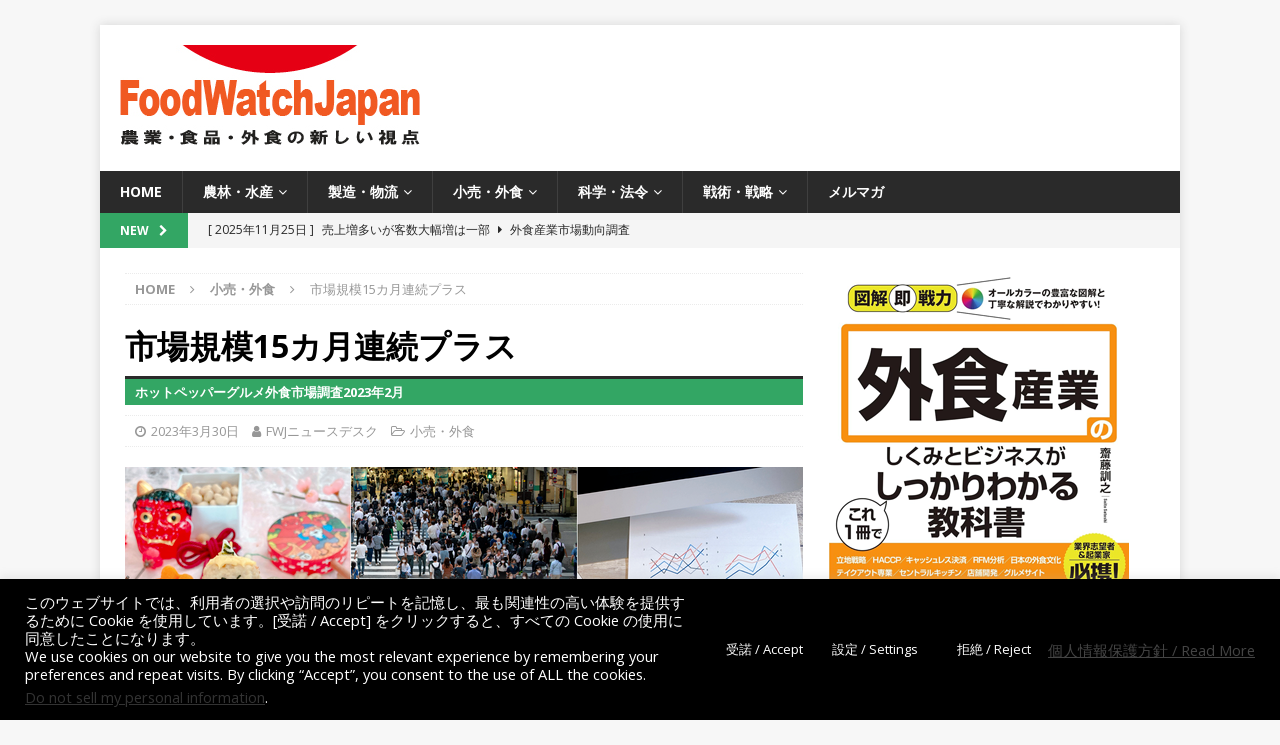

--- FILE ---
content_type: text/html; charset=UTF-8
request_url: https://www.foodwatch.jp/news20230330001
body_size: 124605
content:
<!DOCTYPE html>
<html class="no-js mh-one-sb" lang="ja">
<head>
<meta charset="UTF-8">
<meta name="viewport" content="width=device-width, initial-scale=1.0">
<link rel="profile" href="http://gmpg.org/xfn/11" />
<meta name='robots' content='index, follow, max-image-preview:large, max-snippet:-1, max-video-preview:-1' />
	<style>img:is([sizes="auto" i], [sizes^="auto," i]) { contain-intrinsic-size: 3000px 1500px }</style>
	
	<!-- This site is optimized with the Yoast SEO plugin v26.4 - https://yoast.com/wordpress/plugins/seo/ -->
	<title>市場規模15カ月連続プラス - FoodWatchJapan</title>
	<link rel="canonical" href="https://www.foodwatch.jp/news20230330001" />
	<meta property="og:locale" content="ja_JP" />
	<meta property="og:type" content="article" />
	<meta property="og:title" content="市場規模15カ月連続プラス - FoodWatchJapan" />
	<meta property="og:description" content="&#12507;&#12483;&#12488;&#12506;&#12483;&#12497;&#12540;&#12464;&#12523;&#12513;&#22806;&#39135;&#32207;&#30740;&#12399;&#12289;2023&#24180;2&#26376;&#24230;&#12398;&#22806;&#39135;&#24066;&#22580;&amp;#3 [...]" />
	<meta property="og:url" content="https://www.foodwatch.jp/news20230330001" />
	<meta property="og:site_name" content="FoodWatchJapan" />
	<meta property="article:publisher" content="https://www.facebook.com/FoodWatchJapan" />
	<meta property="article:published_time" content="2023-03-30T10:30:00+00:00" />
	<meta property="article:modified_time" content="2023-04-08T07:38:53+00:00" />
	<meta property="og:image" content="https://www.foodwatch.jp/wp-content/uploads/imgrecruit02v02.png" />
	<meta property="og:image:width" content="1200" />
	<meta property="og:image:height" content="674" />
	<meta property="og:image:type" content="image/png" />
	<meta name="author" content="FWJニュースデスク" />
	<meta name="twitter:card" content="summary_large_image" />
	<meta name="twitter:creator" content="@FoodWatchJapan" />
	<meta name="twitter:site" content="@FoodWatchJapan" />
	<meta name="twitter:label1" content="執筆者" />
	<meta name="twitter:data1" content="FWJニュースデスク" />
	<script type="application/ld+json" class="yoast-schema-graph">{"@context":"https://schema.org","@graph":[{"@type":"Article","@id":"https://www.foodwatch.jp/news20230330001#article","isPartOf":{"@id":"https://www.foodwatch.jp/news20230330001"},"author":{"name":"FWJニュースデスク","@id":"https://www.foodwatch.jp/#/schema/person/b67a23b1e19269a3930e80eb62375182"},"headline":"市場規模15カ月連続プラス","datePublished":"2023-03-30T10:30:00+00:00","dateModified":"2023-04-08T07:38:53+00:00","mainEntityOfPage":{"@id":"https://www.foodwatch.jp/news20230330001"},"wordCount":18,"publisher":{"@id":"https://www.foodwatch.jp/#organization"},"image":{"@id":"https://www.foodwatch.jp/news20230330001#primaryimage"},"thumbnailUrl":"https://www.foodwatch.jp/wp-content/uploads/imgrecruit02v02.png","keywords":["ホットペッパーグルメ外食総研","調査"],"articleSection":["小売・外食"],"inLanguage":"ja"},{"@type":"WebPage","@id":"https://www.foodwatch.jp/news20230330001","url":"https://www.foodwatch.jp/news20230330001","name":"市場規模15カ月連続プラス - FoodWatchJapan","isPartOf":{"@id":"https://www.foodwatch.jp/#website"},"primaryImageOfPage":{"@id":"https://www.foodwatch.jp/news20230330001#primaryimage"},"image":{"@id":"https://www.foodwatch.jp/news20230330001#primaryimage"},"thumbnailUrl":"https://www.foodwatch.jp/wp-content/uploads/imgrecruit02v02.png","datePublished":"2023-03-30T10:30:00+00:00","dateModified":"2023-04-08T07:38:53+00:00","breadcrumb":{"@id":"https://www.foodwatch.jp/news20230330001#breadcrumb"},"inLanguage":"ja","potentialAction":[{"@type":"ReadAction","target":["https://www.foodwatch.jp/news20230330001"]}]},{"@type":"ImageObject","inLanguage":"ja","@id":"https://www.foodwatch.jp/news20230330001#primaryimage","url":"https://www.foodwatch.jp/wp-content/uploads/imgrecruit02v02.png","contentUrl":"https://www.foodwatch.jp/wp-content/uploads/imgrecruit02v02.png","width":1200,"height":674},{"@type":"BreadcrumbList","@id":"https://www.foodwatch.jp/news20230330001#breadcrumb","itemListElement":[{"@type":"ListItem","position":1,"name":"ホーム","item":"https://www.foodwatch.jp/"},{"@type":"ListItem","position":2,"name":"市場規模15カ月連続プラス"}]},{"@type":"WebSite","@id":"https://www.foodwatch.jp/#website","url":"https://www.foodwatch.jp/","name":"FoodWatchJapan","description":"農業・食品・外食の新しい視点","publisher":{"@id":"https://www.foodwatch.jp/#organization"},"potentialAction":[{"@type":"SearchAction","target":{"@type":"EntryPoint","urlTemplate":"https://www.foodwatch.jp/?s={search_term_string}"},"query-input":{"@type":"PropertyValueSpecification","valueRequired":true,"valueName":"search_term_string"}}],"inLanguage":"ja"},{"@type":"Organization","@id":"https://www.foodwatch.jp/#organization","name":"香雪社","url":"https://www.foodwatch.jp/","logo":{"@type":"ImageObject","inLanguage":"ja","@id":"https://www.foodwatch.jp/#/schema/logo/image/","url":"https://www.foodwatch.jp/wp-content/uploads/logo06.jpg","contentUrl":"https://www.foodwatch.jp/wp-content/uploads/logo06.jpg","width":200,"height":100,"caption":"香雪社"},"image":{"@id":"https://www.foodwatch.jp/#/schema/logo/image/"},"sameAs":["https://www.facebook.com/FoodWatchJapan","https://x.com/FoodWatchJapan"]},{"@type":"Person","@id":"https://www.foodwatch.jp/#/schema/person/b67a23b1e19269a3930e80eb62375182","name":"FWJニュースデスク","image":{"@type":"ImageObject","inLanguage":"ja","@id":"https://www.foodwatch.jp/#/schema/person/image/","url":"https://secure.gravatar.com/avatar/2aeff21593142b34c1f26afcd7804882fb00ac05911307101fd58616f9c494f7?s=96&d=mm&r=g","contentUrl":"https://secure.gravatar.com/avatar/2aeff21593142b34c1f26afcd7804882fb00ac05911307101fd58616f9c494f7?s=96&d=mm&r=g","caption":"FWJニュースデスク"},"url":"https://www.foodwatch.jp/author/newsdesk"}]}</script>
	<!-- / Yoast SEO plugin. -->


<link rel='dns-prefetch' href='//widgetlogic.org' />
<link rel='dns-prefetch' href='//www.googletagmanager.com' />
<link rel='dns-prefetch' href='//fonts.googleapis.com' />
<link rel="alternate" type="application/rss+xml" title="FoodWatchJapan &raquo; フィード" href="https://www.foodwatch.jp/feed" />
<link rel="alternate" type="application/rss+xml" title="FoodWatchJapan &raquo; コメントフィード" href="https://www.foodwatch.jp/comments/feed" />
<script type="text/javascript" id="wpp-js" src="https://www.foodwatch.jp/wp-content/plugins/wordpress-popular-posts/assets/js/wpp.min.js?ver=7.3.6" data-sampling="0" data-sampling-rate="100" data-api-url="https://www.foodwatch.jp/wp-json/wordpress-popular-posts" data-post-id="115329" data-token="0cad68cc0b" data-lang="0" data-debug="0"></script>
<script type="text/javascript">
/* <![CDATA[ */
window._wpemojiSettings = {"baseUrl":"https:\/\/s.w.org\/images\/core\/emoji\/16.0.1\/72x72\/","ext":".png","svgUrl":"https:\/\/s.w.org\/images\/core\/emoji\/16.0.1\/svg\/","svgExt":".svg","source":{"concatemoji":"https:\/\/www.foodwatch.jp\/wp-includes\/js\/wp-emoji-release.min.js?ver=6.8.3"}};
/*! This file is auto-generated */
!function(s,n){var o,i,e;function c(e){try{var t={supportTests:e,timestamp:(new Date).valueOf()};sessionStorage.setItem(o,JSON.stringify(t))}catch(e){}}function p(e,t,n){e.clearRect(0,0,e.canvas.width,e.canvas.height),e.fillText(t,0,0);var t=new Uint32Array(e.getImageData(0,0,e.canvas.width,e.canvas.height).data),a=(e.clearRect(0,0,e.canvas.width,e.canvas.height),e.fillText(n,0,0),new Uint32Array(e.getImageData(0,0,e.canvas.width,e.canvas.height).data));return t.every(function(e,t){return e===a[t]})}function u(e,t){e.clearRect(0,0,e.canvas.width,e.canvas.height),e.fillText(t,0,0);for(var n=e.getImageData(16,16,1,1),a=0;a<n.data.length;a++)if(0!==n.data[a])return!1;return!0}function f(e,t,n,a){switch(t){case"flag":return n(e,"\ud83c\udff3\ufe0f\u200d\u26a7\ufe0f","\ud83c\udff3\ufe0f\u200b\u26a7\ufe0f")?!1:!n(e,"\ud83c\udde8\ud83c\uddf6","\ud83c\udde8\u200b\ud83c\uddf6")&&!n(e,"\ud83c\udff4\udb40\udc67\udb40\udc62\udb40\udc65\udb40\udc6e\udb40\udc67\udb40\udc7f","\ud83c\udff4\u200b\udb40\udc67\u200b\udb40\udc62\u200b\udb40\udc65\u200b\udb40\udc6e\u200b\udb40\udc67\u200b\udb40\udc7f");case"emoji":return!a(e,"\ud83e\udedf")}return!1}function g(e,t,n,a){var r="undefined"!=typeof WorkerGlobalScope&&self instanceof WorkerGlobalScope?new OffscreenCanvas(300,150):s.createElement("canvas"),o=r.getContext("2d",{willReadFrequently:!0}),i=(o.textBaseline="top",o.font="600 32px Arial",{});return e.forEach(function(e){i[e]=t(o,e,n,a)}),i}function t(e){var t=s.createElement("script");t.src=e,t.defer=!0,s.head.appendChild(t)}"undefined"!=typeof Promise&&(o="wpEmojiSettingsSupports",i=["flag","emoji"],n.supports={everything:!0,everythingExceptFlag:!0},e=new Promise(function(e){s.addEventListener("DOMContentLoaded",e,{once:!0})}),new Promise(function(t){var n=function(){try{var e=JSON.parse(sessionStorage.getItem(o));if("object"==typeof e&&"number"==typeof e.timestamp&&(new Date).valueOf()<e.timestamp+604800&&"object"==typeof e.supportTests)return e.supportTests}catch(e){}return null}();if(!n){if("undefined"!=typeof Worker&&"undefined"!=typeof OffscreenCanvas&&"undefined"!=typeof URL&&URL.createObjectURL&&"undefined"!=typeof Blob)try{var e="postMessage("+g.toString()+"("+[JSON.stringify(i),f.toString(),p.toString(),u.toString()].join(",")+"));",a=new Blob([e],{type:"text/javascript"}),r=new Worker(URL.createObjectURL(a),{name:"wpTestEmojiSupports"});return void(r.onmessage=function(e){c(n=e.data),r.terminate(),t(n)})}catch(e){}c(n=g(i,f,p,u))}t(n)}).then(function(e){for(var t in e)n.supports[t]=e[t],n.supports.everything=n.supports.everything&&n.supports[t],"flag"!==t&&(n.supports.everythingExceptFlag=n.supports.everythingExceptFlag&&n.supports[t]);n.supports.everythingExceptFlag=n.supports.everythingExceptFlag&&!n.supports.flag,n.DOMReady=!1,n.readyCallback=function(){n.DOMReady=!0}}).then(function(){return e}).then(function(){var e;n.supports.everything||(n.readyCallback(),(e=n.source||{}).concatemoji?t(e.concatemoji):e.wpemoji&&e.twemoji&&(t(e.twemoji),t(e.wpemoji)))}))}((window,document),window._wpemojiSettings);
/* ]]> */
</script>
<style id='wp-emoji-styles-inline-css' type='text/css'>

	img.wp-smiley, img.emoji {
		display: inline !important;
		border: none !important;
		box-shadow: none !important;
		height: 1em !important;
		width: 1em !important;
		margin: 0 0.07em !important;
		vertical-align: -0.1em !important;
		background: none !important;
		padding: 0 !important;
	}
</style>
<link rel='stylesheet' id='wp-block-library-css' href='https://www.foodwatch.jp/wp-includes/css/dist/block-library/style.min.css?ver=6.8.3' type='text/css' media='all' />
<style id='classic-theme-styles-inline-css' type='text/css'>
/*! This file is auto-generated */
.wp-block-button__link{color:#fff;background-color:#32373c;border-radius:9999px;box-shadow:none;text-decoration:none;padding:calc(.667em + 2px) calc(1.333em + 2px);font-size:1.125em}.wp-block-file__button{background:#32373c;color:#fff;text-decoration:none}
</style>
<link rel='stylesheet' id='block-widget-css' href='https://www.foodwatch.jp/wp-content/plugins/widget-logic/block_widget/css/widget.css?ver=1724912924' type='text/css' media='all' />
<style id='global-styles-inline-css' type='text/css'>
:root{--wp--preset--aspect-ratio--square: 1;--wp--preset--aspect-ratio--4-3: 4/3;--wp--preset--aspect-ratio--3-4: 3/4;--wp--preset--aspect-ratio--3-2: 3/2;--wp--preset--aspect-ratio--2-3: 2/3;--wp--preset--aspect-ratio--16-9: 16/9;--wp--preset--aspect-ratio--9-16: 9/16;--wp--preset--color--black: #000000;--wp--preset--color--cyan-bluish-gray: #abb8c3;--wp--preset--color--white: #ffffff;--wp--preset--color--pale-pink: #f78da7;--wp--preset--color--vivid-red: #cf2e2e;--wp--preset--color--luminous-vivid-orange: #ff6900;--wp--preset--color--luminous-vivid-amber: #fcb900;--wp--preset--color--light-green-cyan: #7bdcb5;--wp--preset--color--vivid-green-cyan: #00d084;--wp--preset--color--pale-cyan-blue: #8ed1fc;--wp--preset--color--vivid-cyan-blue: #0693e3;--wp--preset--color--vivid-purple: #9b51e0;--wp--preset--gradient--vivid-cyan-blue-to-vivid-purple: linear-gradient(135deg,rgba(6,147,227,1) 0%,rgb(155,81,224) 100%);--wp--preset--gradient--light-green-cyan-to-vivid-green-cyan: linear-gradient(135deg,rgb(122,220,180) 0%,rgb(0,208,130) 100%);--wp--preset--gradient--luminous-vivid-amber-to-luminous-vivid-orange: linear-gradient(135deg,rgba(252,185,0,1) 0%,rgba(255,105,0,1) 100%);--wp--preset--gradient--luminous-vivid-orange-to-vivid-red: linear-gradient(135deg,rgba(255,105,0,1) 0%,rgb(207,46,46) 100%);--wp--preset--gradient--very-light-gray-to-cyan-bluish-gray: linear-gradient(135deg,rgb(238,238,238) 0%,rgb(169,184,195) 100%);--wp--preset--gradient--cool-to-warm-spectrum: linear-gradient(135deg,rgb(74,234,220) 0%,rgb(151,120,209) 20%,rgb(207,42,186) 40%,rgb(238,44,130) 60%,rgb(251,105,98) 80%,rgb(254,248,76) 100%);--wp--preset--gradient--blush-light-purple: linear-gradient(135deg,rgb(255,206,236) 0%,rgb(152,150,240) 100%);--wp--preset--gradient--blush-bordeaux: linear-gradient(135deg,rgb(254,205,165) 0%,rgb(254,45,45) 50%,rgb(107,0,62) 100%);--wp--preset--gradient--luminous-dusk: linear-gradient(135deg,rgb(255,203,112) 0%,rgb(199,81,192) 50%,rgb(65,88,208) 100%);--wp--preset--gradient--pale-ocean: linear-gradient(135deg,rgb(255,245,203) 0%,rgb(182,227,212) 50%,rgb(51,167,181) 100%);--wp--preset--gradient--electric-grass: linear-gradient(135deg,rgb(202,248,128) 0%,rgb(113,206,126) 100%);--wp--preset--gradient--midnight: linear-gradient(135deg,rgb(2,3,129) 0%,rgb(40,116,252) 100%);--wp--preset--font-size--small: 13px;--wp--preset--font-size--medium: 20px;--wp--preset--font-size--large: 36px;--wp--preset--font-size--x-large: 42px;--wp--preset--spacing--20: 0.44rem;--wp--preset--spacing--30: 0.67rem;--wp--preset--spacing--40: 1rem;--wp--preset--spacing--50: 1.5rem;--wp--preset--spacing--60: 2.25rem;--wp--preset--spacing--70: 3.38rem;--wp--preset--spacing--80: 5.06rem;--wp--preset--shadow--natural: 6px 6px 9px rgba(0, 0, 0, 0.2);--wp--preset--shadow--deep: 12px 12px 50px rgba(0, 0, 0, 0.4);--wp--preset--shadow--sharp: 6px 6px 0px rgba(0, 0, 0, 0.2);--wp--preset--shadow--outlined: 6px 6px 0px -3px rgba(255, 255, 255, 1), 6px 6px rgba(0, 0, 0, 1);--wp--preset--shadow--crisp: 6px 6px 0px rgba(0, 0, 0, 1);}:where(.is-layout-flex){gap: 0.5em;}:where(.is-layout-grid){gap: 0.5em;}body .is-layout-flex{display: flex;}.is-layout-flex{flex-wrap: wrap;align-items: center;}.is-layout-flex > :is(*, div){margin: 0;}body .is-layout-grid{display: grid;}.is-layout-grid > :is(*, div){margin: 0;}:where(.wp-block-columns.is-layout-flex){gap: 2em;}:where(.wp-block-columns.is-layout-grid){gap: 2em;}:where(.wp-block-post-template.is-layout-flex){gap: 1.25em;}:where(.wp-block-post-template.is-layout-grid){gap: 1.25em;}.has-black-color{color: var(--wp--preset--color--black) !important;}.has-cyan-bluish-gray-color{color: var(--wp--preset--color--cyan-bluish-gray) !important;}.has-white-color{color: var(--wp--preset--color--white) !important;}.has-pale-pink-color{color: var(--wp--preset--color--pale-pink) !important;}.has-vivid-red-color{color: var(--wp--preset--color--vivid-red) !important;}.has-luminous-vivid-orange-color{color: var(--wp--preset--color--luminous-vivid-orange) !important;}.has-luminous-vivid-amber-color{color: var(--wp--preset--color--luminous-vivid-amber) !important;}.has-light-green-cyan-color{color: var(--wp--preset--color--light-green-cyan) !important;}.has-vivid-green-cyan-color{color: var(--wp--preset--color--vivid-green-cyan) !important;}.has-pale-cyan-blue-color{color: var(--wp--preset--color--pale-cyan-blue) !important;}.has-vivid-cyan-blue-color{color: var(--wp--preset--color--vivid-cyan-blue) !important;}.has-vivid-purple-color{color: var(--wp--preset--color--vivid-purple) !important;}.has-black-background-color{background-color: var(--wp--preset--color--black) !important;}.has-cyan-bluish-gray-background-color{background-color: var(--wp--preset--color--cyan-bluish-gray) !important;}.has-white-background-color{background-color: var(--wp--preset--color--white) !important;}.has-pale-pink-background-color{background-color: var(--wp--preset--color--pale-pink) !important;}.has-vivid-red-background-color{background-color: var(--wp--preset--color--vivid-red) !important;}.has-luminous-vivid-orange-background-color{background-color: var(--wp--preset--color--luminous-vivid-orange) !important;}.has-luminous-vivid-amber-background-color{background-color: var(--wp--preset--color--luminous-vivid-amber) !important;}.has-light-green-cyan-background-color{background-color: var(--wp--preset--color--light-green-cyan) !important;}.has-vivid-green-cyan-background-color{background-color: var(--wp--preset--color--vivid-green-cyan) !important;}.has-pale-cyan-blue-background-color{background-color: var(--wp--preset--color--pale-cyan-blue) !important;}.has-vivid-cyan-blue-background-color{background-color: var(--wp--preset--color--vivid-cyan-blue) !important;}.has-vivid-purple-background-color{background-color: var(--wp--preset--color--vivid-purple) !important;}.has-black-border-color{border-color: var(--wp--preset--color--black) !important;}.has-cyan-bluish-gray-border-color{border-color: var(--wp--preset--color--cyan-bluish-gray) !important;}.has-white-border-color{border-color: var(--wp--preset--color--white) !important;}.has-pale-pink-border-color{border-color: var(--wp--preset--color--pale-pink) !important;}.has-vivid-red-border-color{border-color: var(--wp--preset--color--vivid-red) !important;}.has-luminous-vivid-orange-border-color{border-color: var(--wp--preset--color--luminous-vivid-orange) !important;}.has-luminous-vivid-amber-border-color{border-color: var(--wp--preset--color--luminous-vivid-amber) !important;}.has-light-green-cyan-border-color{border-color: var(--wp--preset--color--light-green-cyan) !important;}.has-vivid-green-cyan-border-color{border-color: var(--wp--preset--color--vivid-green-cyan) !important;}.has-pale-cyan-blue-border-color{border-color: var(--wp--preset--color--pale-cyan-blue) !important;}.has-vivid-cyan-blue-border-color{border-color: var(--wp--preset--color--vivid-cyan-blue) !important;}.has-vivid-purple-border-color{border-color: var(--wp--preset--color--vivid-purple) !important;}.has-vivid-cyan-blue-to-vivid-purple-gradient-background{background: var(--wp--preset--gradient--vivid-cyan-blue-to-vivid-purple) !important;}.has-light-green-cyan-to-vivid-green-cyan-gradient-background{background: var(--wp--preset--gradient--light-green-cyan-to-vivid-green-cyan) !important;}.has-luminous-vivid-amber-to-luminous-vivid-orange-gradient-background{background: var(--wp--preset--gradient--luminous-vivid-amber-to-luminous-vivid-orange) !important;}.has-luminous-vivid-orange-to-vivid-red-gradient-background{background: var(--wp--preset--gradient--luminous-vivid-orange-to-vivid-red) !important;}.has-very-light-gray-to-cyan-bluish-gray-gradient-background{background: var(--wp--preset--gradient--very-light-gray-to-cyan-bluish-gray) !important;}.has-cool-to-warm-spectrum-gradient-background{background: var(--wp--preset--gradient--cool-to-warm-spectrum) !important;}.has-blush-light-purple-gradient-background{background: var(--wp--preset--gradient--blush-light-purple) !important;}.has-blush-bordeaux-gradient-background{background: var(--wp--preset--gradient--blush-bordeaux) !important;}.has-luminous-dusk-gradient-background{background: var(--wp--preset--gradient--luminous-dusk) !important;}.has-pale-ocean-gradient-background{background: var(--wp--preset--gradient--pale-ocean) !important;}.has-electric-grass-gradient-background{background: var(--wp--preset--gradient--electric-grass) !important;}.has-midnight-gradient-background{background: var(--wp--preset--gradient--midnight) !important;}.has-small-font-size{font-size: var(--wp--preset--font-size--small) !important;}.has-medium-font-size{font-size: var(--wp--preset--font-size--medium) !important;}.has-large-font-size{font-size: var(--wp--preset--font-size--large) !important;}.has-x-large-font-size{font-size: var(--wp--preset--font-size--x-large) !important;}
:where(.wp-block-post-template.is-layout-flex){gap: 1.25em;}:where(.wp-block-post-template.is-layout-grid){gap: 1.25em;}
:where(.wp-block-columns.is-layout-flex){gap: 2em;}:where(.wp-block-columns.is-layout-grid){gap: 2em;}
:root :where(.wp-block-pullquote){font-size: 1.5em;line-height: 1.6;}
</style>
<link rel='stylesheet' id='cookie-law-info-css' href='https://www.foodwatch.jp/wp-content/plugins/cookie-law-info/legacy/public/css/cookie-law-info-public.css?ver=3.3.7' type='text/css' media='all' />
<link rel='stylesheet' id='cookie-law-info-gdpr-css' href='https://www.foodwatch.jp/wp-content/plugins/cookie-law-info/legacy/public/css/cookie-law-info-gdpr.css?ver=3.3.7' type='text/css' media='all' />
<link rel='stylesheet' id='dashicons-css' href='https://www.foodwatch.jp/wp-includes/css/dashicons.min.css?ver=6.8.3' type='text/css' media='all' />
<link rel='stylesheet' id='thickbox-css' href='https://www.foodwatch.jp/wp-includes/js/thickbox/thickbox.css?ver=6.8.3' type='text/css' media='all' />
<link rel='stylesheet' id='wordpress-popular-posts-css-css' href='https://www.foodwatch.jp/wp-content/plugins/wordpress-popular-posts/assets/css/wpp.css?ver=7.3.6' type='text/css' media='all' />
<link rel='stylesheet' id='mh-font-awesome-css' href='https://www.foodwatch.jp/wp-content/themes/mh-magazine/includes/font-awesome.min.css' type='text/css' media='all' />
<link rel='stylesheet' id='mh-magazine-css' href='https://www.foodwatch.jp/wp-content/themes/mh-magazine/style.css?ver=3.10.0' type='text/css' media='all' />
<link rel='stylesheet' id='mh-google-fonts-css' href='https://fonts.googleapis.com/css?family=Open+Sans:300,400,400italic,600,700' type='text/css' media='all' />
<link rel='stylesheet' id='fancybox-css' href='https://www.foodwatch.jp/wp-content/plugins/easy-fancybox/fancybox/1.5.4/jquery.fancybox.min.css?ver=6.8.3' type='text/css' media='screen' />
<link rel='stylesheet' id='tablepress-default-css' href='https://www.foodwatch.jp/wp-content/tablepress-combined.min.css?ver=53' type='text/css' media='all' />
<link rel='stylesheet' id='tablepress-responsive-tables-css' href='https://www.foodwatch.jp/wp-content/plugins/tablepress-responsive-tables/css/tablepress-responsive.min.css?ver=1.8' type='text/css' media='all' />
<script type="text/javascript" src="https://www.foodwatch.jp/wp-includes/js/jquery/jquery.min.js?ver=3.7.1" id="jquery-core-js"></script>
<script type="text/javascript" src="https://www.foodwatch.jp/wp-includes/js/jquery/jquery-migrate.min.js?ver=3.4.1" id="jquery-migrate-js"></script>
<script type="text/javascript" id="cookie-law-info-js-extra">
/* <![CDATA[ */
var Cli_Data = {"nn_cookie_ids":[],"cookielist":[],"non_necessary_cookies":[],"ccpaEnabled":"1","ccpaRegionBased":"","ccpaBarEnabled":"1","strictlyEnabled":["necessary","obligatoire"],"ccpaType":"ccpa_gdpr","js_blocking":"","custom_integration":"","triggerDomRefresh":"","secure_cookies":""};
var cli_cookiebar_settings = {"animate_speed_hide":"500","animate_speed_show":"500","background":"#000000","border":"#b1a6a6c2","border_on":"","button_1_button_colour":"#000","button_1_button_hover":"#000000","button_1_link_colour":"#fff","button_1_as_button":"1","button_1_new_win":"","button_2_button_colour":"#333","button_2_button_hover":"#292929","button_2_link_colour":"#444","button_2_as_button":"","button_2_hidebar":"","button_3_button_colour":"#000","button_3_button_hover":"#000000","button_3_link_colour":"#fff","button_3_as_button":"1","button_3_new_win":"","button_4_button_colour":"#000","button_4_button_hover":"#000000","button_4_link_colour":"#fff","button_4_as_button":"1","button_7_button_colour":"#61a229","button_7_button_hover":"#4e8221","button_7_link_colour":"#fff","button_7_as_button":"1","button_7_new_win":"","font_family":"inherit","header_fix":"","notify_animate_hide":"1","notify_animate_show":"","notify_div_id":"#cookie-law-info-bar","notify_position_horizontal":"right","notify_position_vertical":"bottom","scroll_close":"","scroll_close_reload":"","accept_close_reload":"","reject_close_reload":"","showagain_tab":"1","showagain_background":"#fff","showagain_border":"#000","showagain_div_id":"#cookie-law-info-again","showagain_x_position":"100px","text":"#ffffff","show_once_yn":"","show_once":"10000","logging_on":"","as_popup":"","popup_overlay":"1","bar_heading_text":"","cookie_bar_as":"banner","popup_showagain_position":"bottom-right","widget_position":"left"};
var log_object = {"ajax_url":"https:\/\/www.foodwatch.jp\/wp-admin\/admin-ajax.php"};
/* ]]> */
</script>
<script type="text/javascript" src="https://www.foodwatch.jp/wp-content/plugins/cookie-law-info/legacy/public/js/cookie-law-info-public.js?ver=3.3.7" id="cookie-law-info-js"></script>
<script type="text/javascript" id="cookie-law-info-ccpa-js-extra">
/* <![CDATA[ */
var ccpa_data = {"opt_out_prompt":"\u672c\u5f53\u306b\u30aa\u30d7\u30c8\u30a2\u30a6\u30c8\u3092\u5e0c\u671b\u3057\u307e\u3059\u304b ?","opt_out_confirm":"\u78ba\u8a8d","opt_out_cancel":"\u30ad\u30e3\u30f3\u30bb\u30eb"};
/* ]]> */
</script>
<script type="text/javascript" src="https://www.foodwatch.jp/wp-content/plugins/cookie-law-info/legacy/admin/modules/ccpa/assets/js/cookie-law-info-ccpa.js?ver=3.3.7" id="cookie-law-info-ccpa-js"></script>
<script type="text/javascript" src="https://www.foodwatch.jp/wp-content/themes/mh-magazine/js/scripts.js?ver=3.10.0" id="mh-scripts-js"></script>

<!-- Site Kit によって追加された Google タグ（gtag.js）スニペット -->
<!-- Google アナリティクス スニペット (Site Kit が追加) -->
<script type="text/javascript" src="https://www.googletagmanager.com/gtag/js?id=GT-NBXLMCV" id="google_gtagjs-js" async></script>
<script type="text/javascript" id="google_gtagjs-js-after">
/* <![CDATA[ */
window.dataLayer = window.dataLayer || [];function gtag(){dataLayer.push(arguments);}
gtag("set","linker",{"domains":["www.foodwatch.jp"]});
gtag("js", new Date());
gtag("set", "developer_id.dZTNiMT", true);
gtag("config", "GT-NBXLMCV");
/* ]]> */
</script>
<link rel="https://api.w.org/" href="https://www.foodwatch.jp/wp-json/" /><link rel="alternate" title="JSON" type="application/json" href="https://www.foodwatch.jp/wp-json/wp/v2/posts/115329" /><link rel="EditURI" type="application/rsd+xml" title="RSD" href="https://www.foodwatch.jp/xmlrpc.php?rsd" />
<meta name="generator" content="WordPress 6.8.3" />
<link rel='shortlink' href='https://www.foodwatch.jp/?p=115329' />
<link rel="alternate" title="oEmbed (JSON)" type="application/json+oembed" href="https://www.foodwatch.jp/wp-json/oembed/1.0/embed?url=https%3A%2F%2Fwww.foodwatch.jp%2Fnews20230330001" />
<link rel="alternate" title="oEmbed (XML)" type="text/xml+oembed" href="https://www.foodwatch.jp/wp-json/oembed/1.0/embed?url=https%3A%2F%2Fwww.foodwatch.jp%2Fnews20230330001&#038;format=xml" />
<meta name="generator" content="Site Kit by Google 1.167.0" /><!-- Global site tag (gtag.js) - Google Analytics -->
<script async src="https://www.googletagmanager.com/gtag/js?id=UA-24653605-2"></script>
<script>
  window.dataLayer = window.dataLayer || [];
  function gtag(){dataLayer.push(arguments);}
  gtag('js', new Date());

  gtag('config', 'UA-24653605-2');
</script>

<script async src="//pagead2.googlesyndication.com/pagead/js/adsbygoogle.js"></script>
<script>
     (adsbygoogle = window.adsbygoogle || []).push({
          google_ad_client: "ca-pub-3366735036257566",
          enable_page_level_ads: true
     });
</script>

<script src='https://www.google.com/recaptcha/api.js?render=6Lcg64AUAAAAAImpAtxEeCDzbg8ybFarqoSNdrbb'></script>
<div id="124989-11"><script src="//ads.themoneytizer.com/s/gen.js?type=11"></script><script src="//ads.themoneytizer.com/s/requestform.js?siteId=124989&formatId=11"></script></div>            <style id="wpp-loading-animation-styles">@-webkit-keyframes bgslide{from{background-position-x:0}to{background-position-x:-200%}}@keyframes bgslide{from{background-position-x:0}to{background-position-x:-200%}}.wpp-widget-block-placeholder,.wpp-shortcode-placeholder{margin:0 auto;width:60px;height:3px;background:#dd3737;background:linear-gradient(90deg,#dd3737 0%,#571313 10%,#dd3737 100%);background-size:200% auto;border-radius:3px;-webkit-animation:bgslide 1s infinite linear;animation:bgslide 1s infinite linear}</style>
            <style type="text/css">
.mh-widget-layout4 .mh-widget-title { background: #33a664; background: rgba(51, 166, 100, 0.6); }
.mh-preheader, .mh-wide-layout .mh-subheader, .mh-ticker-title, .mh-main-nav li:hover, .mh-footer-nav, .slicknav_menu, .slicknav_btn, .slicknav_nav .slicknav_item:hover, .slicknav_nav a:hover, .mh-back-to-top, .mh-subheading, .entry-tags .fa, .entry-tags li:hover, .mh-widget-layout2 .mh-widget-title, .mh-widget-layout4 .mh-widget-title-inner, .mh-widget-layout4 .mh-footer-widget-title, .mh-widget-layout5 .mh-widget-title-inner, .mh-widget-layout6 .mh-widget-title, #mh-mobile .flex-control-paging li a.flex-active, .mh-image-caption, .mh-carousel-layout1 .mh-carousel-caption, .mh-tab-button.active, .mh-tab-button.active:hover, .mh-footer-widget .mh-tab-button.active, .mh-social-widget li:hover a, .mh-footer-widget .mh-social-widget li a, .mh-footer-widget .mh-author-bio-widget, .tagcloud a:hover, .mh-widget .tagcloud a:hover, .mh-footer-widget .tagcloud a:hover, .mh-posts-stacked-item .mh-meta, .page-numbers:hover, .mh-loop-pagination .current, .mh-comments-pagination .current, .pagelink, a:hover .pagelink, input[type=submit], #infinite-handle span { background: #33a664; }
.mh-main-nav-wrap .slicknav_nav ul, blockquote, .mh-widget-layout1 .mh-widget-title, .mh-widget-layout3 .mh-widget-title, .mh-widget-layout5 .mh-widget-title, .mh-widget-layout8 .mh-widget-title:after, #mh-mobile .mh-slider-caption, .mh-carousel-layout1, .mh-spotlight-widget, .mh-author-bio-widget, .mh-author-bio-title, .mh-author-bio-image-frame, .mh-video-widget, .mh-tab-buttons, textarea:hover, input[type=text]:hover, input[type=email]:hover, input[type=tel]:hover, input[type=url]:hover { border-color: #33a664; }
.mh-header-tagline, .mh-dropcap, .mh-carousel-layout1 .flex-direction-nav a, .mh-carousel-layout2 .mh-carousel-caption, .mh-posts-digest-small-category, .mh-posts-lineup-more, .bypostauthor .fn:after, .mh-comment-list .comment-reply-link:before, #respond #cancel-comment-reply-link:before { color: #33a664; }
.entry-content a { color: #33a664; }
a:hover, .entry-content a:hover, #respond a:hover, #respond #cancel-comment-reply-link:hover, #respond .logged-in-as a:hover, .mh-comment-list .comment-meta a:hover, .mh-ping-list .mh-ping-item a:hover, .mh-meta a:hover, .mh-breadcrumb a:hover, .mh-tabbed-widget a:hover { color: #33a664; }
</style>
<!--[if lt IE 9]>
<script src="https://www.foodwatch.jp/wp-content/themes/mh-magazine/js/css3-mediaqueries.js"></script>
<![endif]-->

<!-- Site Kit が追加した Google AdSense メタタグ -->
<meta name="google-adsense-platform-account" content="ca-host-pub-2644536267352236">
<meta name="google-adsense-platform-domain" content="sitekit.withgoogle.com">
<!-- Site Kit が追加した End Google AdSense メタタグ -->
                <script id="auto-cmp-tmzr" data-version="v2.2u1.1" type="text/javascript" async="true">
                    (function() {
                    var host = "www.themoneytizer.com";
                    var element = document.createElement('script');
                    var firstScript = document.getElementsByTagName('script')[0];
                    var url = 'https://cmp.inmobi.com'
                        .concat('/choice/', '6Fv0cGNfc_bw8', '/', host, '/choice.js?tag_version=V3');
                    var uspTries = 0;
                    var uspTriesLimit = 3;
                    element.async = true;
                    element.type = 'text/javascript';
                    element.src = url;

                    firstScript.parentNode.insertBefore(element, firstScript);

                    function makeStub() {
                        var TCF_LOCATOR_NAME = '__tcfapiLocator';
                        var queue = [];
                        var win = window;
                        var cmpFrame;

                        function addFrame() {
                        var doc = win.document;
                        var otherCMP = !!(win.frames[TCF_LOCATOR_NAME]);

                        if (!otherCMP) {
                            if (doc.body) {
                            var iframe = doc.createElement('iframe');

                            iframe.style.cssText = 'display:none';
                            iframe.name = TCF_LOCATOR_NAME;
                            doc.body.appendChild(iframe);
                            } else {
                            setTimeout(addFrame, 5);
                            }
                        }
                        return !otherCMP;
                        }

                        function tcfAPIHandler() {
                        var gdprApplies;
                        var args = arguments;

                        if (!args.length) {
                            return queue;
                        } else if (args[0] === 'setGdprApplies') {
                            if (
                            args.length > 3 &&
                            args[2] === 2 &&
                            typeof args[3] === 'boolean'
                            ) {
                            gdprApplies = args[3];
                            if (typeof args[2] === 'function') {
                                args[2]('set', true);
                            }
                            }
                        } else if (args[0] === 'ping') {
                            var retr = {
                            gdprApplies: gdprApplies,
                            cmpLoaded: false,
                            cmpStatus: 'stub'
                            };

                            if (typeof args[2] === 'function') {
                            args[2](retr);
                            }
                        } else {
                            if(args[0] === 'init' && typeof args[3] === 'object') {
                            args[3] = Object.assign(args[3], { tag_version: 'V3' });
                            }
                            queue.push(args);
                        }
                        }

                        function postMessageEventHandler(event) {
                        var msgIsString = typeof event.data === 'string';
                        var json = {};

                        try {
                            if (msgIsString) {
                            json = JSON.parse(event.data);
                            } else {
                            json = event.data;
                            }
                        } catch (ignore) {}

                        var payload = json.__tcfapiCall;

                        if (payload) {
                            window.__tcfapi(
                            payload.command,
                            payload.version,
                            function(retValue, success) {
                                var returnMsg = {
                                __tcfapiReturn: {
                                    returnValue: retValue,
                                    success: success,
                                    callId: payload.callId
                                }
                                };
                                if (msgIsString) {
                                returnMsg = JSON.stringify(returnMsg);
                                }
                                if (event && event.source && event.source.postMessage) {
                                event.source.postMessage(returnMsg, '*');
                                }
                            },
                            payload.parameter
                            );
                        }
                        }

                        while (win) {
                        try {
                            if (win.frames[TCF_LOCATOR_NAME]) {
                            cmpFrame = win;
                            break;
                            }
                        } catch (ignore) {}

                        if (win === window.top) {
                            break;
                        }
                        win = win.parent;
                        }
                        if (!cmpFrame) {
                        addFrame();
                        win.__tcfapi = tcfAPIHandler;
                        win.addEventListener('message', postMessageEventHandler, false);
                        }
                    };

                    makeStub();

                    var uspStubFunction = function() {
                        var arg = arguments;
                        if (typeof window.__uspapi !== uspStubFunction) {
                        setTimeout(function() {
                            if (typeof window.__uspapi !== 'undefined') {
                            window.__uspapi.apply(window.__uspapi, arg);
                            }
                        }, 500);
                        }
                    };

                    var checkIfUspIsReady = function() {
                        uspTries++;
                        if (window.__uspapi === uspStubFunction && uspTries < uspTriesLimit) {
                        console.warn('USP is not accessible');
                        } else {
                        clearInterval(uspInterval);
                        }
                    };

                    if (typeof window.__uspapi === 'undefined') {
                        window.__uspapi = uspStubFunction;
                        var uspInterval = setInterval(checkIfUspIsReady, 6000);
                    }
                    })();
                </script>
            <link rel="icon" href="https://www.foodwatch.jp/wp-content/uploads/circle400x400wht2-140x140.png" sizes="32x32" />
<link rel="icon" href="https://www.foodwatch.jp/wp-content/uploads/circle400x400wht2-280x280.png" sizes="192x192" />
<link rel="apple-touch-icon" href="https://www.foodwatch.jp/wp-content/uploads/circle400x400wht2-280x280.png" />
<meta name="msapplication-TileImage" content="https://www.foodwatch.jp/wp-content/uploads/circle400x400wht2-280x280.png" />
		<style type="text/css" id="wp-custom-css">
			/*
ここに独自の CSS を追加することができます。

詳しくは上のヘルプアイコンをクリックしてください。
*/

/* テーブルに横スクロールバーを表示 */
@media (max-width: 640px) {
    .table-scroll {
        overflow-x: scroll;
    }
}

/* カレンダー用色指定 */
.dayweekday {color: black;}
.daysaturday {color: blue;}
.daysunday {color: red;}
.dayholiday {color: red;}

/* テーブルのセル色を指定。数値要素は右
寄せ。決算用 */
.numcell { text-align: right !important; }
.over10 { text-align: right !important; color: #000000 !important; background-color: #7fffff !important; }
.over05 { text-align: right !important; color: #000000 !important; background-color: #e5ffff !important; }
.over00 { text-align: right !important; color: #000000 !important; }
.less10 { text-align: right !important; color: #ff0000 !important; background-color: #ffff9e !important; }
.less05 { text-align: right !important; color: #ff0000 !important; background-color: #ffffe0 !important; }
.less00 { text-align: right !important; color: #ff0000 !important; }

/* youtubeをレスポンシブ対応しボトムを調整 */
.youtube iframe{
  width: 100%;
	margin-bottom: 2em;
}

/* 執筆者一覧の画像サイズ調整 */
.avatar.avatar-100 {
  width: 100px !important;
  height: 100px !important;
  object-fit: cover; /* オプション：切り抜きでサイズ統一したい場合 */
}		</style>
		</head>
<body id="mh-mobile" class="wp-singular post-template-default single single-post postid-115329 single-format-standard wp-custom-logo wp-theme-mh-magazine mh-boxed-layout mh-right-sb mh-loop-layout3 mh-widget-layout1" itemscope="itemscope" itemtype="https://schema.org/WebPage">
<div class="mh-container mh-container-outer">
<div class="mh-header-nav-mobile clearfix"></div>
<header class="mh-header" itemscope="itemscope" itemtype="https://schema.org/WPHeader">
	<div class="mh-container mh-container-inner clearfix">
		<div class="mh-custom-header clearfix">
<div class="mh-header-columns mh-row clearfix">
<div class="mh-col-1-3 mh-site-identity">
<div class="mh-site-logo" role="banner" itemscope="itemscope" itemtype="https://schema.org/Brand">
<a href="https://www.foodwatch.jp/" class="custom-logo-link" rel="home"><img width="300" height="100" src="https://www.foodwatch.jp/wp-content/uploads/logo300x100.jpg" class="custom-logo" alt="FoodWatchJapan" decoding="async" srcset="https://www.foodwatch.jp/wp-content/uploads/logo300x100.jpg 300w, https://www.foodwatch.jp/wp-content/uploads/logo300x100-280x93.jpg 280w" sizes="(max-width: 300px) 100vw, 300px" /></a></div>
</div>
<aside class="mh-col-2-3 mh-header-widget-2">
<div id="custom_html-13" class="widget_text mh-widget mh-header-2 widget_custom_html"><div class="textwidget custom-html-widget"><script async src="https://pagead2.googlesyndication.com/pagead/js/adsbygoogle.js?client=ca-pub-3366735036257566"
     crossorigin="anonymous"></script>
<!-- fwj_top -->
<ins class="adsbygoogle"
     style="display:inline-block;width:320px;height:100px"
     data-ad-client="ca-pub-3366735036257566"
     data-ad-slot="6977817560"></ins>
<script>
     (adsbygoogle = window.adsbygoogle || []).push({});
</script></div></div></aside>
</div>
</div>
	</div>
	<div class="mh-main-nav-wrap">
		<nav class="mh-navigation mh-main-nav mh-container mh-container-inner clearfix" itemscope="itemscope" itemtype="https://schema.org/SiteNavigationElement">
			<div class="menu-globalnav-container"><ul id="menu-globalnav" class="menu"><li id="menu-item-64608" class="menu-item menu-item-type-post_type menu-item-object-page menu-item-home menu-item-64608"><a href="https://www.foodwatch.jp/">Home</a></li>
<li id="menu-item-60814" class="menu-item menu-item-type-taxonomy menu-item-object-category menu-item-has-children menu-item-60814"><a href="https://www.foodwatch.jp/category/primary_inds">農林・水産</a>
<ul class="sub-menu">
	<li id="menu-item-65596" class="menu-item menu-item-type-taxonomy menu-item-object-category menu-item-65596"><a href="https://www.foodwatch.jp/category/primary_inds/market_marine">生鮮の市況（水産／東京都）</a></li>
	<li id="menu-item-65597" class="menu-item menu-item-type-taxonomy menu-item-object-category menu-item-65597"><a href="https://www.foodwatch.jp/category/primary_inds/market_vegetable">生鮮の市況（野菜／東京都）</a></li>
	<li id="menu-item-65595" class="menu-item menu-item-type-taxonomy menu-item-object-category menu-item-65595"><a href="https://www.foodwatch.jp/category/primary_inds/market_fruit">生鮮の市況（果実／東京都）</a></li>
	<li id="menu-item-60815" class="menu-item menu-item-type-taxonomy menu-item-object-category menu-item-60815"><a href="https://www.foodwatch.jp/category/primary_inds/goodagri">「よい農産物」とはどんな農産物か？</a></li>
	<li id="menu-item-60819" class="menu-item menu-item-type-taxonomy menu-item-object-category menu-item-60819"><a href="https://www.foodwatch.jp/category/primary_inds/soilscience">土を知る、土を使う</a></li>
	<li id="menu-item-60817" class="menu-item menu-item-type-taxonomy menu-item-object-category menu-item-60817"><a href="https://www.foodwatch.jp/category/primary_inds/seinan">北の空から見えるのは</a></li>
	<li id="menu-item-60818" class="menu-item menu-item-type-taxonomy menu-item-object-category menu-item-60818"><a href="https://www.foodwatch.jp/category/primary_inds/fsseinan">北海道よもやま話</a></li>
	<li id="menu-item-60816" class="menu-item menu-item-type-taxonomy menu-item-object-category menu-item-60816"><a href="https://www.foodwatch.jp/category/primary_inds/agriandfs">交叉する外食と農業の未来</a></li>
	<li id="menu-item-60820" class="menu-item menu-item-type-taxonomy menu-item-object-category menu-item-60820"><a href="https://www.foodwatch.jp/category/primary_inds/koume_nouka">農家こうめの田んぼから</a></li>
</ul>
</li>
<li id="menu-item-60808" class="menu-item menu-item-type-taxonomy menu-item-object-category menu-item-has-children menu-item-60808"><a href="https://www.foodwatch.jp/category/secondary_inds">製造・物流</a>
<ul class="sub-menu">
	<li id="menu-item-60809" class="menu-item menu-item-type-taxonomy menu-item-object-category menu-item-60809"><a href="https://www.foodwatch.jp/category/secondary_inds/winelogistics">再考・ワイン物流改善</a></li>
	<li id="menu-item-60812" class="menu-item menu-item-type-taxonomy menu-item-object-category menu-item-60812"><a href="https://www.foodwatch.jp/category/secondary_inds/fruitbrandy">東欧フルーツブランデー紀行</a></li>
	<li id="menu-item-60813" class="menu-item menu-item-type-taxonomy menu-item-object-category menu-item-60813"><a href="https://www.foodwatch.jp/category/secondary_inds/ingredients">現代素材探検隊</a></li>
	<li id="menu-item-77912" class="menu-item menu-item-type-post_type menu-item-object-post menu-item-77912"><a href="https://www.foodwatch.jp/an20210928001">大豆変身物語</a></li>
	<li id="menu-item-60811" class="menu-item menu-item-type-taxonomy menu-item-object-category menu-item-60811"><a href="https://www.foodwatch.jp/category/secondary_inds/fsyokoyama">技術士からの提言（Y）</a></li>
</ul>
</li>
<li id="menu-item-60782" class="menu-item menu-item-type-taxonomy menu-item-object-category current-post-ancestor current-menu-parent current-post-parent menu-item-has-children menu-item-60782"><a href="https://www.foodwatch.jp/category/tertiary_inds">小売・外食</a>
<ul class="sub-menu">
	<li id="menu-item-69880" class="menu-item menu-item-type-taxonomy menu-item-object-category menu-item-69880"><a href="https://www.foodwatch.jp/category/tertiary_inds/performancefs">フードサービス月次業績</a></li>
	<li id="menu-item-75721" class="menu-item menu-item-type-taxonomy menu-item-object-category menu-item-75721"><a href="https://www.foodwatch.jp/category/tertiary_inds/performancecvs">コンビニエンスストア月次業績</a></li>
	<li id="menu-item-75720" class="menu-item menu-item-type-taxonomy menu-item-object-category menu-item-75720"><a href="https://www.foodwatch.jp/category/tertiary_inds/performancesm">食品スーパー月次業績</a></li>
	<li id="menu-item-60786" class="menu-item menu-item-type-taxonomy menu-item-object-category menu-item-60786"><a href="https://www.foodwatch.jp/category/tertiary_inds/fsmarkettrend">外食産業市場動向調査</a></li>
	<li id="menu-item-123232" class="menu-item menu-item-type-taxonomy menu-item-object-category menu-item-123232"><a href="https://www.foodwatch.jp/category/tertiary_inds/jfacvsdat">JFAコンビニエンスストア統計</a></li>
	<li id="menu-item-60795" class="menu-item menu-item-type-taxonomy menu-item-object-category menu-item-60795"><a href="https://www.foodwatch.jp/category/strategy/truevalue">繁盛の秘密・付加価値の正体</a></li>
	<li id="menu-item-60784" class="menu-item menu-item-type-taxonomy menu-item-object-category menu-item-60784"><a href="https://www.foodwatch.jp/category/tertiary_inds/mrchndsrq">マーチャンダイザーの開発メモ</a></li>
	<li id="menu-item-60788" class="menu-item menu-item-type-taxonomy menu-item-object-category menu-item-60788"><a href="https://www.foodwatch.jp/category/tertiary_inds/lqrhistory">洋酒文化の歴史的考察</a></li>
	<li id="menu-item-60785" class="menu-item menu-item-type-taxonomy menu-item-object-category menu-item-60785"><a href="https://www.foodwatch.jp/category/tertiary_inds/teleshopping">健康食品テレビ通販の現場からお伝えします</a></li>
	<li id="menu-item-60787" class="menu-item menu-item-type-taxonomy menu-item-object-category menu-item-60787"><a href="https://www.foodwatch.jp/category/tertiary_inds/risingchain">恢復するチェーン</a></li>
</ul>
</li>
<li id="menu-item-60800" class="menu-item menu-item-type-taxonomy menu-item-object-category menu-item-has-children menu-item-60800"><a href="https://www.foodwatch.jp/category/science">科学・法令</a>
<ul class="sub-menu">
	<li id="menu-item-61405" class="menu-item menu-item-type-taxonomy menu-item-object-category menu-item-61405"><a href="https://www.foodwatch.jp/category/science/nihsfi_c">食品安全情報（化学物質）</a></li>
	<li id="menu-item-61406" class="menu-item menu-item-type-taxonomy menu-item-object-category menu-item-61406"><a href="https://www.foodwatch.jp/category/science/nihsfi_m">食品安全情報（微生物）</a></li>
	<li id="menu-item-60805" class="menu-item menu-item-type-taxonomy menu-item-object-category menu-item-60805"><a href="https://www.foodwatch.jp/category/science/yomikakibio">新読み書きバイオ</a></li>
	<li id="menu-item-60806" class="menu-item menu-item-type-taxonomy menu-item-object-category menu-item-60806"><a href="https://www.foodwatch.jp/category/science/fsyomikakibio">読み書きバイオ</a></li>
	<li id="menu-item-60802" class="menu-item menu-item-type-taxonomy menu-item-object-category menu-item-60802"><a href="https://www.foodwatch.jp/category/science/fsuneyama">うねやま研究室</a></li>
	<li id="menu-item-60801" class="menu-item menu-item-type-taxonomy menu-item-object-category menu-item-60801"><a href="https://www.foodwatch.jp/category/science/fsmaryanski">Maryanskiのバイテクと食品安全考</a></li>
	<li id="menu-item-60804" class="menu-item menu-item-type-taxonomy menu-item-object-category menu-item-60804"><a href="https://www.foodwatch.jp/category/science/fskoro">コロのGM早分かり</a></li>
</ul>
</li>
<li id="menu-item-60789" class="menu-item menu-item-type-taxonomy menu-item-object-category menu-item-has-children menu-item-60789"><a href="https://www.foodwatch.jp/category/strategy">戦術・戦略</a>
<ul class="sub-menu">
	<li id="menu-item-60798" class="menu-item menu-item-type-taxonomy menu-item-object-category menu-item-60798"><a href="https://www.foodwatch.jp/category/strategy/tabledesk">食卓書机</a></li>
	<li id="menu-item-76929" class="menu-item menu-item-type-taxonomy menu-item-object-category menu-item-76929"><a href="https://www.foodwatch.jp/category/strategy/truevalue">繁盛の秘密・付加価値の正体</a></li>
	<li id="menu-item-60794" class="menu-item menu-item-type-taxonomy menu-item-object-category menu-item-60794"><a href="https://www.foodwatch.jp/category/strategy/interview">時・人・仕事</a></li>
	<li id="menu-item-71898" class="menu-item menu-item-type-taxonomy menu-item-object-category menu-item-71898"><a href="https://www.foodwatch.jp/category/strategy/walkinginchina">中国ひとり歩記（あるき）</a></li>
	<li id="menu-item-60790" class="menu-item menu-item-type-taxonomy menu-item-object-category menu-item-60790"><a href="https://www.foodwatch.jp/category/strategy/chnandjpn">「中華料理」と「中国料理」は同じですか？</a></li>
	<li id="menu-item-60797" class="menu-item menu-item-type-taxonomy menu-item-object-category menu-item-60797"><a href="https://www.foodwatch.jp/category/strategy/reasonandemotion">食の損得感情</a></li>
	<li id="menu-item-60791" class="menu-item menu-item-type-taxonomy menu-item-object-category menu-item-60791"><a href="https://www.foodwatch.jp/category/strategy/screenfoods">スクリーンの餐</a></li>
	<li id="menu-item-60793" class="menu-item menu-item-type-taxonomy menu-item-object-category menu-item-60793"><a href="https://www.foodwatch.jp/category/strategy/techkizna">技と絆でひらく</a></li>
</ul>
</li>
<li id="menu-item-64326" class="menu-item menu-item-type-custom menu-item-object-custom menu-item-64326"><a href="/newsletter">メルマガ</a></li>
</ul></div>		</nav>
	</div>
	</header>
	<div class="mh-subheader">
		<div class="mh-container mh-container-inner mh-row clearfix">
							<div class="mh-header-bar-content mh-header-bar-bottom-left mh-col-2-3 clearfix">
											<div class="mh-header-ticker mh-header-ticker-bottom">
							<div class="mh-ticker-bottom">
			<div class="mh-ticker-title mh-ticker-title-bottom">
			NEW<i class="fa fa-chevron-right"></i>		</div>
		<div class="mh-ticker-content mh-ticker-content-bottom">
		<ul id="mh-ticker-loop-bottom">				<li class="mh-ticker-item mh-ticker-item-bottom">
					<a href="https://www.foodwatch.jp/nihs202524m" title="カルバペネム耐性菌の拡散状況">
						<span class="mh-ticker-item-date mh-ticker-item-date-bottom">
                        	[ 2025年11月27日 ]                        </span>
						<span class="mh-ticker-item-title mh-ticker-item-title-bottom">
							カルバペネム耐性菌の拡散状況						</span>
													<span class="mh-ticker-item-cat mh-ticker-item-cat-bottom">
								<i class="fa fa-caret-right"></i>
																食品安全情報（微生物）							</span>
											</a>
				</li>				<li class="mh-ticker-item mh-ticker-item-bottom">
					<a href="https://www.foodwatch.jp/jf202510" title="売上増多いが客数大幅増は一部">
						<span class="mh-ticker-item-date mh-ticker-item-date-bottom">
                        	[ 2025年11月25日 ]                        </span>
						<span class="mh-ticker-item-title mh-ticker-item-title-bottom">
							売上増多いが客数大幅増は一部						</span>
													<span class="mh-ticker-item-cat mh-ticker-item-cat-bottom">
								<i class="fa fa-caret-right"></i>
																外食産業市場動向調査							</span>
											</a>
				</li>				<li class="mh-ticker-item mh-ticker-item-bottom">
					<a href="https://www.foodwatch.jp/performancefs202510" title="大戸屋好調。客数増客単価上昇">
						<span class="mh-ticker-item-date mh-ticker-item-date-bottom">
                        	[ 2025年11月25日 ]                        </span>
						<span class="mh-ticker-item-title mh-ticker-item-title-bottom">
							大戸屋好調。客数増客単価上昇						</span>
													<span class="mh-ticker-item-cat mh-ticker-item-cat-bottom">
								<i class="fa fa-caret-right"></i>
																フードサービス月次業績							</span>
											</a>
				</li>				<li class="mh-ticker-item mh-ticker-item-bottom">
					<a href="https://www.foodwatch.jp/performancesm202510" title="オリンピック既存店客数増続く">
						<span class="mh-ticker-item-date mh-ticker-item-date-bottom">
                        	[ 2025年11月25日 ]                        </span>
						<span class="mh-ticker-item-title mh-ticker-item-title-bottom">
							オリンピック既存店客数増続く						</span>
													<span class="mh-ticker-item-cat mh-ticker-item-cat-bottom">
								<i class="fa fa-caret-right"></i>
																食品スーパー月次業績							</span>
											</a>
				</li>				<li class="mh-ticker-item mh-ticker-item-bottom">
					<a href="https://www.foodwatch.jp/shikyo202511w3m" title="アジ、サバ増。サンマ6％減">
						<span class="mh-ticker-item-date mh-ticker-item-date-bottom">
                        	[ 2025年11月21日 ]                        </span>
						<span class="mh-ticker-item-title mh-ticker-item-title-bottom">
							アジ、サバ増。サンマ6％減						</span>
													<span class="mh-ticker-item-cat mh-ticker-item-cat-bottom">
								<i class="fa fa-caret-right"></i>
																生鮮の市況（水産／東京都）							</span>
											</a>
				</li>				<li class="mh-ticker-item mh-ticker-item-bottom">
					<a href="https://www.foodwatch.jp/shikyo202511w3v" title="しゅんぎく、ブロ、たまねぎ増">
						<span class="mh-ticker-item-date mh-ticker-item-date-bottom">
                        	[ 2025年11月21日 ]                        </span>
						<span class="mh-ticker-item-title mh-ticker-item-title-bottom">
							しゅんぎく、ブロ、たまねぎ増						</span>
													<span class="mh-ticker-item-cat mh-ticker-item-cat-bottom">
								<i class="fa fa-caret-right"></i>
																生鮮の市況（野菜／東京都）							</span>
											</a>
				</li>				<li class="mh-ticker-item mh-ticker-item-bottom">
					<a href="https://www.foodwatch.jp/shikyo202511w3f" title="いちご、みかん、アールス増">
						<span class="mh-ticker-item-date mh-ticker-item-date-bottom">
                        	[ 2025年11月21日 ]                        </span>
						<span class="mh-ticker-item-title mh-ticker-item-title-bottom">
							いちご、みかん、アールス増						</span>
													<span class="mh-ticker-item-cat mh-ticker-item-cat-bottom">
								<i class="fa fa-caret-right"></i>
																生鮮の市況（果実／東京都）							</span>
											</a>
				</li>				<li class="mh-ticker-item mh-ticker-item-bottom">
					<a href="https://www.foodwatch.jp/jfacvs202510" title="既存店客数4カ月連続マイナス">
						<span class="mh-ticker-item-date mh-ticker-item-date-bottom">
                        	[ 2025年11月21日 ]                        </span>
						<span class="mh-ticker-item-title mh-ticker-item-title-bottom">
							既存店客数4カ月連続マイナス						</span>
													<span class="mh-ticker-item-cat mh-ticker-item-cat-bottom">
								<i class="fa fa-caret-right"></i>
																JFAコンビニエンスストア統計							</span>
											</a>
				</li>				<li class="mh-ticker-item mh-ticker-item-bottom">
					<a href="https://www.foodwatch.jp/screenfoods0369" title="料理人の妻と建築家の夫の戦争">
						<span class="mh-ticker-item-date mh-ticker-item-date-bottom">
                        	[ 2025年11月21日 ]                        </span>
						<span class="mh-ticker-item-title mh-ticker-item-title-bottom">
							料理人の妻と建築家の夫の戦争						</span>
													<span class="mh-ticker-item-cat mh-ticker-item-cat-bottom">
								<i class="fa fa-caret-right"></i>
																スクリーンの餐							</span>
											</a>
				</li>				<li class="mh-ticker-item mh-ticker-item-bottom">
					<a href="https://www.foodwatch.jp/shikyo202511w2m" title="イワシ16％増、サンマ7％増">
						<span class="mh-ticker-item-date mh-ticker-item-date-bottom">
                        	[ 2025年11月17日 ]                        </span>
						<span class="mh-ticker-item-title mh-ticker-item-title-bottom">
							イワシ16％増、サンマ7％増						</span>
													<span class="mh-ticker-item-cat mh-ticker-item-cat-bottom">
								<i class="fa fa-caret-right"></i>
																生鮮の市況（水産／東京都）							</span>
											</a>
				</li>		</ul>
	</div>
</div>						</div>
									</div>
								</div>
	</div>
<div class="mh-wrapper clearfix">
	<div class="mh-main clearfix">
		<div id="main-content" class="mh-content" role="main" itemprop="mainContentOfPage"><nav class="mh-breadcrumb" itemscope itemtype="https://schema.org/BreadcrumbList"><span itemprop="itemListElement" itemscope itemtype="https://schema.org/ListItem"><a href="https://www.foodwatch.jp" itemprop="item"><span itemprop="name">Home</span></a><meta itemprop="position" content="1" /></span><span class="mh-breadcrumb-delimiter"><i class="fa fa-angle-right"></i></span><span itemprop="itemListElement" itemscope itemtype="https://schema.org/ListItem"><a href="https://www.foodwatch.jp/category/tertiary_inds" itemprop="item"><span itemprop="name">小売・外食</span></a><meta itemprop="position" content="2" /></span><span class="mh-breadcrumb-delimiter"><i class="fa fa-angle-right"></i></span>市場規模15カ月連続プラス</nav>
<article id="post-115329" class="post-115329 post type-post status-publish format-standard has-post-thumbnail hentry category-tertiary_inds tag-hotpepperggs tag-survey no-wpautop">
	<header class="entry-header clearfix"><h1 class="entry-title">市場規模15カ月連続プラス</h1><div class="mh-subheading-top"></div>
<h2 class="mh-subheading">ホットペッパーグルメ外食市場調査2023年2月</h2>
<div class="mh-meta entry-meta">
<span class="entry-meta-date updated"><i class="fa fa-clock-o"></i><a href="https://www.foodwatch.jp/2023/03">2023年3月30日</a></span>
<span class="entry-meta-author author vcard"><i class="fa fa-user"></i><a class="fn" href="https://www.foodwatch.jp/author/newsdesk">FWJニュースデスク</a></span>
<span class="entry-meta-categories"><i class="fa fa-folder-open-o"></i><a href="https://www.foodwatch.jp/category/tertiary_inds" rel="category tag">小売・外食</a></span>
</div>
	</header>
		<div class="entry-content clearfix">
<figure class="entry-thumbnail">
<img src="https://www.foodwatch.jp/wp-content/uploads/imgrecruit02v02-678x381.png" alt="" title="imgrecruit02v02" />
</figure>
<div class="mh-social-top">
<div class="mh-share-buttons clearfix">
	<a class="mh-facebook" href="#" onclick="window.open('https://www.facebook.com/sharer.php?u=https%3A%2F%2Fwww.foodwatch.jp%2Fnews20230330001&t=%E5%B8%82%E5%A0%B4%E8%A6%8F%E6%A8%A115%E3%82%AB%E6%9C%88%E9%80%A3%E7%B6%9A%E3%83%97%E3%83%A9%E3%82%B9', 'facebookShare', 'width=626,height=436'); return false;" title="Share on Facebook">
		<span class="mh-share-button"><i class="fa fa-facebook"></i></span>
	</a>
	<a class="mh-twitter" href="#" onclick="window.open('https://twitter.com/share?text=%E5%B8%82%E5%A0%B4%E8%A6%8F%E6%A8%A115%E3%82%AB%E6%9C%88%E9%80%A3%E7%B6%9A%E3%83%97%E3%83%A9%E3%82%B9:&url=https%3A%2F%2Fwww.foodwatch.jp%2Fnews20230330001', 'twitterShare', 'width=626,height=436'); return false;" title="Tweet This Post">
		<span class="mh-share-button"><i class="fa fa-twitter"></i></span>
	</a>
	<a class="mh-linkedin" href="#" onclick="window.open('https://www.linkedin.com/shareArticle?mini=true&url=https%3A%2F%2Fwww.foodwatch.jp%2Fnews20230330001&source=', 'linkedinShare', 'width=626,height=436'); return false;" title="Share on LinkedIn">
		<span class="mh-share-button"><i class="fa fa-linkedin"></i></span>
	</a>
	<a class="mh-pinterest" href="#" onclick="window.open('https://pinterest.com/pin/create/button/?url=https%3A%2F%2Fwww.foodwatch.jp%2Fnews20230330001&media=https://www.foodwatch.jp/wp-content/uploads/imgrecruit02v02.png&description=%E5%B8%82%E5%A0%B4%E8%A6%8F%E6%A8%A115%E3%82%AB%E6%9C%88%E9%80%A3%E7%B6%9A%E3%83%97%E3%83%A9%E3%82%B9', 'pinterestShare', 'width=750,height=350'); return false;" title="Pin This Post">
		<span class="mh-share-button"><i class="fa fa-pinterest"></i></span>
	</a>
	<a class="mh-email" href="mailto:?subject=%E5%B8%82%E5%A0%B4%E8%A6%8F%E6%A8%A115%E3%82%AB%E6%9C%88%E9%80%A3%E7%B6%9A%E3%83%97%E3%83%A9%E3%82%B9&amp;body=https%3A%2F%2Fwww.foodwatch.jp%2Fnews20230330001" title="Send this article to a friend" target="_blank">
		<span class="mh-share-button"><i class="fa fa-envelope-o"></i></span>
	</a>
	<a class="mh-print" href="javascript:window.print()" title="Print this article">
		<span class="mh-share-button"><i class="fa fa-print"></i></span>
	</a>
</div></div>
<p>&#12507;&#12483;&#12488;&#12506;&#12483;&#12497;&#12540;&#12464;&#12523;&#12513;&#22806;&#39135;&#32207;&#30740;&#12399;&#12289;2023&#24180;2&#26376;&#24230;&#12398;&#22806;&#39135;&#24066;&#22580;&#35519;&#26619;&#12434;&#30330;&#34920;&#12375;&#12383;&#12290;2023&#24180;2&#26376;&#12398;&#22806;&#39135;&#24066;&#22580;&#35215;&#27169;&#12399;2,506&#20740;&#20870;&#12391;&#12289;&#21069;&#24180;&#21516;&#26376;&#27604;903&#20740;&#20870;&#12289;&#21069;&#26376;&#27604;-99&#20740;&#20870;&#12384;&#12387;&#12383;&#12290;<span id="more-115329"></span><p>&#22806;&#39135;&#24066;&#22580;&#35215;&#27169;&#12399;15&#12459;&#26376;&#36899;&#32154;&#12391;&#21069;&#24180;&#27604;&#12503;&#12521;&#12473;&#12392;&#12394;&#12387;&#12383;&#12290;&#12383;&#12384;&#12375;&#12289;2019&#24180;&#21516;&#26376;&#27604;&#12399;79.5&#65285;&#12391;&#12289;&#21069;&#26376;&#65288;&#21516;80.4&#65285;&#65289;&#12434;&#19979;&#22238;&#12387;&#12383;&#12290;</p><p>&#22806;&#39135;&#21336;&#20385;&#12399;16&#12459;&#26376;&#36899;&#32154;&#12391;&#21069;&#24180;&#36229;&#12360;&#12392;&#12394;&#12387;&#12383;&#12364;&#12289;&#24310;&#12409;&#22806;&#39135;&#22238;&#25968;&#12399;2019&#24180;&#21516;&#26376;&#27604;&#12391;&#21069;&#26376;&#12434;&#19979;&#22238;&#12387;&#12390;&#12356;&#12427;&#12290;</p><h4>&#20027;&#35201;&#12394;&#25351;&#27161;</h4><p>&#22806;&#39135;&#23455;&#26045;&#29575;&#65306;64.5&#65285;&#65288;&#21069;&#26376;&#27604;&#22679;&#28187;:+0.4pt&#12289;&#21069;&#24180;&#27604;&#22679;&#28187;:+12.0pt&#65289;<br>
&#22806;&#39135;&#38971;&#24230;&#65306;3.58&#22238;&#65295;&#26376;&#65288;&#21069;&#26376;&#27604;&#22679;&#28187;:-0.12&#22238;&#12289;&#21069;&#24180;&#27604;&#22679;&#28187;:+0.34&#22238;&#65289;<br>
&#22806;&#39135;&#21336;&#20385;&#65306;2,729&#20870;&#65288;&#21069;&#26376;&#27604;&#22679;&#28187;:-27&#20870;&#12289;&#21069;&#24180;&#27604;&#22679;&#28187;:+401&#20870;&#65289;<br>
&#22806;&#39135;&#24066;&#22580;&#35215;&#27169;&#65306;2,506&#20740;&#20870;&#65288;&#21069;&#26376;&#27604;&#22679;&#28187;:-99&#20740;&#20870;&#12289;&#21069;&#24180;&#27604;&#22679;&#28187;:+903&#20740;&#20870;&#65289;</p><div class="table-scroll">
<table>
<caption style="caption-side: bottom">&#65288; &#65289;&#20869;&#12399;&#21069;&#24180;&#21516;&#26376;&#27604;&#12290;</caption>
<tr><th></th><th>3&#22287;&#22495;&#35336;</th><th>&#39318;&#37117;&#22287;</th><th>&#26481;&#28023;&#22287;</th><th>&#38306;&#35199;&#22287;</th></tr>
<tr><td>&#22806;&#39135;&#23455;&#26045;&#29575;</td><td>64.5&#65285;&#65288;+12.0pt&#65289;</td><td>64.4&#65285;&#65288;+12.3pt&#65289;</td><td>64.5&#65285;&#65288;+10.7pt&#65289;</td><td>64.7&#65285;&#65288;+12.1pt&#65289;</td></tr>
<tr><td>&#22806;&#39135;&#38971;&#24230;</td><td>3.58&#22238;&#65295;&#26376;&#65288;+0.34&#22238;&#65289;</td><td>3.76&#22238;&#65295;&#26376;&#65288;+0.36&#22238;&#65289;</td><td>3.14&#22238;&#65295;&#26376;&#65288;+0.20&#22238;&#65289;</td><td>3.43&#22238;&#65295;&#26376;&#65288;+0.36&#22238;&#65289;</td></tr>
<tr><td>&#22806;&#39135;&#21336;&#20385;</td><td>2,729&#20870;&#65288;+401&#20870;&#65289;</td><td>2,805&#20870;&#65288;+411&#20870;&#65289;</td><td>2,363&#20870;&#65288;+333&#20870;&#65289;</td><td>2,740&#20870;&#65288;+402&#20870;&#65289;</td></tr>
<tr><td>&#22806;&#39135;&#24066;&#22580;&#35215;&#27169;</td><td>2,506&#20740;&#20870;&#65288;+903&#20740;&#20870;&#65289;</td><td>1,564&#20740;&#20870;&#65288;+575&#20740;&#20870;&#65289;</td><td>288&#20740;&#20870;&#65288;+90&#20740;&#20870;&#65289;</td><td>654&#20740;&#20870;&#65288;+239&#20740;&#20870;&#65289;</td></tr>
</table>
<dl>
<dt>&#12507;&#12483;&#12488;&#12506;&#12483;&#12497;&#12540;&#12464;&#12523;&#12513;&#22806;&#39135;&#32207;&#30740;&#12300;&#22806;&#39135;&#24066;&#22580;&#35519;&#26619;&#12301;&#65288;2023&#24180;2&#26376;&#24230;&#65289;</dt>
<dd><a href="https://www.hotpepper.jp/ggs/research/article/marketing/202302" target="_blank" rel="noopener">https://www.hotpepper.jp/ggs/research/article/marketing/202302</a></dd>
</dl>
</div></p>
<div class="mh-social-bottom">
<div class="mh-share-buttons clearfix">
	<a class="mh-facebook" href="#" onclick="window.open('https://www.facebook.com/sharer.php?u=https%3A%2F%2Fwww.foodwatch.jp%2Fnews20230330001&t=%E5%B8%82%E5%A0%B4%E8%A6%8F%E6%A8%A115%E3%82%AB%E6%9C%88%E9%80%A3%E7%B6%9A%E3%83%97%E3%83%A9%E3%82%B9', 'facebookShare', 'width=626,height=436'); return false;" title="Share on Facebook">
		<span class="mh-share-button"><i class="fa fa-facebook"></i></span>
	</a>
	<a class="mh-twitter" href="#" onclick="window.open('https://twitter.com/share?text=%E5%B8%82%E5%A0%B4%E8%A6%8F%E6%A8%A115%E3%82%AB%E6%9C%88%E9%80%A3%E7%B6%9A%E3%83%97%E3%83%A9%E3%82%B9:&url=https%3A%2F%2Fwww.foodwatch.jp%2Fnews20230330001', 'twitterShare', 'width=626,height=436'); return false;" title="Tweet This Post">
		<span class="mh-share-button"><i class="fa fa-twitter"></i></span>
	</a>
	<a class="mh-linkedin" href="#" onclick="window.open('https://www.linkedin.com/shareArticle?mini=true&url=https%3A%2F%2Fwww.foodwatch.jp%2Fnews20230330001&source=', 'linkedinShare', 'width=626,height=436'); return false;" title="Share on LinkedIn">
		<span class="mh-share-button"><i class="fa fa-linkedin"></i></span>
	</a>
	<a class="mh-pinterest" href="#" onclick="window.open('https://pinterest.com/pin/create/button/?url=https%3A%2F%2Fwww.foodwatch.jp%2Fnews20230330001&media=https://www.foodwatch.jp/wp-content/uploads/imgrecruit02v02.png&description=%E5%B8%82%E5%A0%B4%E8%A6%8F%E6%A8%A115%E3%82%AB%E6%9C%88%E9%80%A3%E7%B6%9A%E3%83%97%E3%83%A9%E3%82%B9', 'pinterestShare', 'width=750,height=350'); return false;" title="Pin This Post">
		<span class="mh-share-button"><i class="fa fa-pinterest"></i></span>
	</a>
	<a class="mh-email" href="mailto:?subject=%E5%B8%82%E5%A0%B4%E8%A6%8F%E6%A8%A115%E3%82%AB%E6%9C%88%E9%80%A3%E7%B6%9A%E3%83%97%E3%83%A9%E3%82%B9&amp;body=https%3A%2F%2Fwww.foodwatch.jp%2Fnews20230330001" title="Send this article to a friend" target="_blank">
		<span class="mh-share-button"><i class="fa fa-envelope-o"></i></span>
	</a>
	<a class="mh-print" href="javascript:window.print()" title="Print this article">
		<span class="mh-share-button"><i class="fa fa-print"></i></span>
	</a>
</div></div>
	</div><div id="custom_html-12" class="widget_text mh-widget mh-posts-2 widget_custom_html"><div class="textwidget custom-html-widget"><script async src="https://pagead2.googlesyndication.com/pagead/js/adsbygoogle.js?client=ca-pub-3366735036257566"
     crossorigin="anonymous"></script>
<ins class="adsbygoogle"
     style="display:block"
     data-ad-format="autorelaxed"
     data-ad-client="ca-pub-3366735036257566"
     data-ad-slot="9573027171"></ins>
<script>
     (adsbygoogle = window.adsbygoogle || []).push({});
</script></div></div></article><section class="mh-related-content">
<h3 class="mh-widget-title mh-related-content-title">
<span class="mh-widget-title-inner">Related Articles</span></h3>
<div class="mh-related-wrap mh-row clearfix">
<div class="mh-col-1-3 mh-posts-grid-col clearfix">
<article class="post-78249 format-standard mh-posts-grid-item clearfix">
	<figure class="mh-posts-grid-thumb">
		<a class="mh-thumb-icon mh-thumb-icon-small-mobile" href="https://www.foodwatch.jp/performancecvs202110" title="各社客数が前年同月を下回る"><img width="326" height="245" src="https://www.foodwatch.jp/wp-content/uploads/ttl_monthlycvs10-326x245.jpg" class="attachment-mh-magazine-medium size-mh-magazine-medium wp-post-image" alt="" decoding="async" fetchpriority="high" srcset="https://www.foodwatch.jp/wp-content/uploads/ttl_monthlycvs10-326x245.jpg 326w, https://www.foodwatch.jp/wp-content/uploads/ttl_monthlycvs10-678x509.jpg 678w, https://www.foodwatch.jp/wp-content/uploads/ttl_monthlycvs10-80x60.jpg 80w" sizes="(max-width: 326px) 100vw, 326px" />		</a>
					<div class="mh-image-caption mh-posts-grid-caption">
				コンビニエンスストア月次業績			</div>
			</figure>
	<h3 class="entry-title mh-posts-grid-title">
		<a href="https://www.foodwatch.jp/performancecvs202110" title="各社客数が前年同月を下回る" rel="bookmark">
			各社客数が前年同月を下回る		</a>
	</h3>
	<div class="mh-meta entry-meta">
<span class="entry-meta-date updated"><i class="fa fa-clock-o"></i><a href="https://www.foodwatch.jp/2021/11">2021年11月11日</a></span>
<span class="entry-meta-author author vcard"><i class="fa fa-user"></i><a class="fn" href="https://www.foodwatch.jp/author/editor">FWJ編集部</a></span>
<span class="entry-meta-categories"><i class="fa fa-folder-open-o"></i><a href="https://www.foodwatch.jp/category/tertiary_inds/performancecvs" rel="category tag">コンビニエンスストア月次業績</a></span>
</div>
	<div class="mh-posts-grid-excerpt clearfix">
		<div class="mh-excerpt">&#20027;&#35201;&#12467;&#12531;&#12499;&#12491;&#12456;&#12531;&#12473;&#12473;&#12488;&#12450;&#12398;2021&#24180;10&#26376;&#23455;&#32318;&#12290;&#20027;&#35201;&#12394;&#12481;&#12455;&#12540;&#038;# <a class="mh-excerpt-more" href="https://www.foodwatch.jp/performancecvs202110" title="各社客数が前年同月を下回る">[&#8230;]</a></div>
	</div>
</article></div>
<div class="mh-col-1-3 mh-posts-grid-col clearfix">
<article class="post-124246 format-standard mh-posts-grid-item clearfix">
	<figure class="mh-posts-grid-thumb">
		<a class="mh-thumb-icon mh-thumb-icon-small-mobile" href="https://www.foodwatch.jp/news20240626001" title="酒業態2019年比81.9％"><img width="326" height="245" src="https://www.foodwatch.jp/wp-content/uploads/imgrecruit04v02-326x245.png" class="attachment-mh-magazine-medium size-mh-magazine-medium wp-post-image" alt="" decoding="async" srcset="https://www.foodwatch.jp/wp-content/uploads/imgrecruit04v02-326x245.png 326w, https://www.foodwatch.jp/wp-content/uploads/imgrecruit04v02-678x509.png 678w, https://www.foodwatch.jp/wp-content/uploads/imgrecruit04v02-80x60.png 80w" sizes="(max-width: 326px) 100vw, 326px" />		</a>
					<div class="mh-image-caption mh-posts-grid-caption">
				小売・外食			</div>
			</figure>
	<h3 class="entry-title mh-posts-grid-title">
		<a href="https://www.foodwatch.jp/news20240626001" title="酒業態2019年比81.9％" rel="bookmark">
			酒業態2019年比81.9％		</a>
	</h3>
	<div class="mh-meta entry-meta">
<span class="entry-meta-date updated"><i class="fa fa-clock-o"></i><a href="https://www.foodwatch.jp/2024/06">2024年6月26日</a></span>
<span class="entry-meta-author author vcard"><i class="fa fa-user"></i><a class="fn" href="https://www.foodwatch.jp/author/newsdesk">FWJニュースデスク</a></span>
<span class="entry-meta-categories"><i class="fa fa-folder-open-o"></i><a href="https://www.foodwatch.jp/category/tertiary_inds" rel="category tag">小売・外食</a></span>
</div>
	<div class="mh-posts-grid-excerpt clearfix">
		<div class="mh-excerpt">&#12507;&#12483;&#12488;&#12506;&#12483;&#12497;&#12540;&#12464;&#12523;&#12513;&#22806;&#39135;&#32207;&#30740;&#12399;&#12289;2024&#24180;4&#26376;&#24230;&#12398;&#22806;&#39135;&#24066;&#22580;&#038;#3 <a class="mh-excerpt-more" href="https://www.foodwatch.jp/news20240626001" title="酒業態2019年比81.9％">[&#8230;]</a></div>	</div>
</article></div>
<div class="mh-col-1-3 mh-posts-grid-col clearfix">
<article class="post-55060 format-standard mh-posts-grid-item clearfix">
	<figure class="mh-posts-grid-thumb">
		<a class="mh-thumb-icon mh-thumb-icon-small-mobile" href="https://www.foodwatch.jp/jf201512" title="年末の需要好調で前年クリア"><img width="326" height="245" src="https://www.foodwatch.jp/wp-content/uploads/jfdata12-326x245.jpg" class="attachment-mh-magazine-medium size-mh-magazine-medium wp-post-image" alt="" decoding="async" srcset="https://www.foodwatch.jp/wp-content/uploads/jfdata12-326x245.jpg 326w, https://www.foodwatch.jp/wp-content/uploads/jfdata12-80x60.jpg 80w" sizes="(max-width: 326px) 100vw, 326px" />		</a>
					<div class="mh-image-caption mh-posts-grid-caption">
				外食産業市場動向調査			</div>
			</figure>
	<h3 class="entry-title mh-posts-grid-title">
		<a href="https://www.foodwatch.jp/jf201512" title="年末の需要好調で前年クリア" rel="bookmark">
			年末の需要好調で前年クリア		</a>
	</h3>
	<div class="mh-meta entry-meta">
<span class="entry-meta-date updated"><i class="fa fa-clock-o"></i><a href="https://www.foodwatch.jp/2016/01">2016年1月26日</a></span>
<span class="entry-meta-author author vcard"><i class="fa fa-user"></i><a class="fn" href="https://www.foodwatch.jp/author/newsdesk">FWJニュースデスク</a></span>
<span class="entry-meta-categories"><i class="fa fa-folder-open-o"></i><a href="https://www.foodwatch.jp/category/tertiary_inds/fsmarkettrend" rel="category tag">外食産業市場動向調査</a></span>
</div>
	<div class="mh-posts-grid-excerpt clearfix">
		<div class="mh-excerpt">&#26085;&#26412;&#12501;&#12540;&#12489;&#12469;&#12540;&#12499;&#12473;&#21332;&#20250;&#65288;JF&#65289;&#12399;2015&#24180;12&#26376;&#22806;&#39135;&#29987;&#26989;&#24066;&#22580;&#21205;&#21521; <a class="mh-excerpt-more" href="https://www.foodwatch.jp/jf201512" title="年末の需要好調で前年クリア">[&#8230;]</a></div>
	</div>
</article></div>
</div>
</section>
<div id="comments" class="mh-comments-wrap">
</div>
		</div>
			<aside class="mh-widget-col-1 mh-sidebar" itemscope="itemscope" itemtype="https://schema.org/WPSideBar"><div id="custom_html-23" class="widget_text mh-widget widget_custom_html"><div class="textwidget custom-html-widget"><div class="fwj-header-ad">
  <a href="https://www.amazon.co.jp/%E5%9B%B3%E8%A7%A3%E5%8D%B3%E6%88%A6%E5%8A%9B-%E5%A4%96%E9%A3%9F%E7%94%A3%E6%A5%AD%E3%81%AE%E3%81%97%E3%81%8F%E3%81%BF%E3%81%A8%E3%83%93%E3%82%B8%E3%83%8D%E3%82%B9%E3%81%8C%E3%81%93%E3%82%8C1%E5%86%8A%E3%81%A7%E3%81%97%E3%81%A3%E3%81%8B%E3%82%8A%E3%82%8F%E3%81%8B%E3%82%8B%E6%95%99%E7%A7%91%E6%9B%B8-%E9%BD%8B%E8%97%A4-%E8%A8%93%E4%B9%8B/dp/4297152916?__mk_ja_JP=%E3%82%AB%E3%82%BF%E3%82%AB%E3%83%8A&crid=35MP6MCHRT7YJ&dib=eyJ2IjoiMSJ9.3plkuL-_ODARqXPeEXHIP6e9icCAi1NJblJx69wNjRjGjHj071QN20LucGBJIEps.4gLBLAu32kmrgGJhJXWBMFJ_L5-T1xfmzfJlLMTioCE&dib_tag=se&keywords=%E9%BD%8B%E8%97%A4%E8%A8%93%E4%B9%8B+%E5%A4%96%E9%A3%9F%E7%94%A3%E6%A5%AD&qid=1764678503&sprefix=%E9%BD%8B%E8%97%A4%E8%A8%93%E4%B9%8B+%E5%A4%96%E9%A3%9F%E7%94%A3%E6%A5%AD%2Caps%2C164&sr=8-2-spons&sp_csd=d2lkZ2V0TmFtZT1zcF9hdGY&psc=1&linkCode=ll1&tag=k0c6-22&linkId=b241fbe8901cefb31bc74552bdb135e2&language=ja_JP&ref_=as_li_ss_tl"
     target="_blank"
     rel="noopener sponsored">
    <img
      src="https://www.foodwatch.jp/wp-content/uploads/ad9784297152918.png"
      alt="書影：図解即戦力 外食産業のしくみとビジネスがこれ1冊でしっかりわかる教科書"
      width="300"
      height="auto">
  </a>
</div></div></div><div id="custom_html-20" class="widget_text mh-widget widget_custom_html"><div class="textwidget custom-html-widget"><div id="124989-2"><script src="//ads.themoneytizer.com/s/gen.js?type=2"></script><script src="//ads.themoneytizer.com/s/requestform.js?siteId=124989&formatId=2"></script></div></div></div><div id="archives-3" class="mh-widget widget_archive"><h4 class="mh-widget-title"><span class="mh-widget-title-inner">アーカイブ</span></h4>		<label class="screen-reader-text" for="archives-dropdown-3">アーカイブ</label>
		<select id="archives-dropdown-3" name="archive-dropdown">
			
			<option value="">月を選択</option>
				<option value='https://www.foodwatch.jp/2025/12'> 2025年12月 </option>
	<option value='https://www.foodwatch.jp/2025/11'> 2025年11月 </option>
	<option value='https://www.foodwatch.jp/2025/10'> 2025年10月 </option>
	<option value='https://www.foodwatch.jp/2025/09'> 2025年9月 </option>
	<option value='https://www.foodwatch.jp/2025/08'> 2025年8月 </option>
	<option value='https://www.foodwatch.jp/2025/07'> 2025年7月 </option>
	<option value='https://www.foodwatch.jp/2025/06'> 2025年6月 </option>
	<option value='https://www.foodwatch.jp/2025/05'> 2025年5月 </option>
	<option value='https://www.foodwatch.jp/2025/04'> 2025年4月 </option>
	<option value='https://www.foodwatch.jp/2025/03'> 2025年3月 </option>
	<option value='https://www.foodwatch.jp/2025/02'> 2025年2月 </option>
	<option value='https://www.foodwatch.jp/2025/01'> 2025年1月 </option>
	<option value='https://www.foodwatch.jp/2024/12'> 2024年12月 </option>
	<option value='https://www.foodwatch.jp/2024/11'> 2024年11月 </option>
	<option value='https://www.foodwatch.jp/2024/10'> 2024年10月 </option>
	<option value='https://www.foodwatch.jp/2024/09'> 2024年9月 </option>
	<option value='https://www.foodwatch.jp/2024/08'> 2024年8月 </option>
	<option value='https://www.foodwatch.jp/2024/07'> 2024年7月 </option>
	<option value='https://www.foodwatch.jp/2024/06'> 2024年6月 </option>
	<option value='https://www.foodwatch.jp/2024/05'> 2024年5月 </option>
	<option value='https://www.foodwatch.jp/2024/04'> 2024年4月 </option>
	<option value='https://www.foodwatch.jp/2024/03'> 2024年3月 </option>
	<option value='https://www.foodwatch.jp/2024/02'> 2024年2月 </option>
	<option value='https://www.foodwatch.jp/2024/01'> 2024年1月 </option>
	<option value='https://www.foodwatch.jp/2023/12'> 2023年12月 </option>
	<option value='https://www.foodwatch.jp/2023/11'> 2023年11月 </option>
	<option value='https://www.foodwatch.jp/2023/10'> 2023年10月 </option>
	<option value='https://www.foodwatch.jp/2023/09'> 2023年9月 </option>
	<option value='https://www.foodwatch.jp/2023/08'> 2023年8月 </option>
	<option value='https://www.foodwatch.jp/2023/07'> 2023年7月 </option>
	<option value='https://www.foodwatch.jp/2023/06'> 2023年6月 </option>
	<option value='https://www.foodwatch.jp/2023/05'> 2023年5月 </option>
	<option value='https://www.foodwatch.jp/2023/04'> 2023年4月 </option>
	<option value='https://www.foodwatch.jp/2023/03'> 2023年3月 </option>
	<option value='https://www.foodwatch.jp/2023/02'> 2023年2月 </option>
	<option value='https://www.foodwatch.jp/2023/01'> 2023年1月 </option>
	<option value='https://www.foodwatch.jp/2022/12'> 2022年12月 </option>
	<option value='https://www.foodwatch.jp/2022/11'> 2022年11月 </option>
	<option value='https://www.foodwatch.jp/2022/10'> 2022年10月 </option>
	<option value='https://www.foodwatch.jp/2022/09'> 2022年9月 </option>
	<option value='https://www.foodwatch.jp/2022/08'> 2022年8月 </option>
	<option value='https://www.foodwatch.jp/2022/07'> 2022年7月 </option>
	<option value='https://www.foodwatch.jp/2022/06'> 2022年6月 </option>
	<option value='https://www.foodwatch.jp/2022/05'> 2022年5月 </option>
	<option value='https://www.foodwatch.jp/2022/04'> 2022年4月 </option>
	<option value='https://www.foodwatch.jp/2022/03'> 2022年3月 </option>
	<option value='https://www.foodwatch.jp/2022/02'> 2022年2月 </option>
	<option value='https://www.foodwatch.jp/2022/01'> 2022年1月 </option>
	<option value='https://www.foodwatch.jp/2021/12'> 2021年12月 </option>
	<option value='https://www.foodwatch.jp/2021/11'> 2021年11月 </option>
	<option value='https://www.foodwatch.jp/2021/10'> 2021年10月 </option>
	<option value='https://www.foodwatch.jp/2021/09'> 2021年9月 </option>
	<option value='https://www.foodwatch.jp/2021/08'> 2021年8月 </option>
	<option value='https://www.foodwatch.jp/2021/07'> 2021年7月 </option>
	<option value='https://www.foodwatch.jp/2021/06'> 2021年6月 </option>
	<option value='https://www.foodwatch.jp/2021/05'> 2021年5月 </option>
	<option value='https://www.foodwatch.jp/2021/04'> 2021年4月 </option>
	<option value='https://www.foodwatch.jp/2021/03'> 2021年3月 </option>
	<option value='https://www.foodwatch.jp/2021/02'> 2021年2月 </option>
	<option value='https://www.foodwatch.jp/2021/01'> 2021年1月 </option>
	<option value='https://www.foodwatch.jp/2020/12'> 2020年12月 </option>
	<option value='https://www.foodwatch.jp/2020/11'> 2020年11月 </option>
	<option value='https://www.foodwatch.jp/2020/10'> 2020年10月 </option>
	<option value='https://www.foodwatch.jp/2020/09'> 2020年9月 </option>
	<option value='https://www.foodwatch.jp/2020/08'> 2020年8月 </option>
	<option value='https://www.foodwatch.jp/2020/07'> 2020年7月 </option>
	<option value='https://www.foodwatch.jp/2020/06'> 2020年6月 </option>
	<option value='https://www.foodwatch.jp/2020/05'> 2020年5月 </option>
	<option value='https://www.foodwatch.jp/2020/04'> 2020年4月 </option>
	<option value='https://www.foodwatch.jp/2020/03'> 2020年3月 </option>
	<option value='https://www.foodwatch.jp/2020/02'> 2020年2月 </option>
	<option value='https://www.foodwatch.jp/2020/01'> 2020年1月 </option>
	<option value='https://www.foodwatch.jp/2019/12'> 2019年12月 </option>
	<option value='https://www.foodwatch.jp/2019/11'> 2019年11月 </option>
	<option value='https://www.foodwatch.jp/2019/10'> 2019年10月 </option>
	<option value='https://www.foodwatch.jp/2019/09'> 2019年9月 </option>
	<option value='https://www.foodwatch.jp/2019/08'> 2019年8月 </option>
	<option value='https://www.foodwatch.jp/2019/07'> 2019年7月 </option>
	<option value='https://www.foodwatch.jp/2019/06'> 2019年6月 </option>
	<option value='https://www.foodwatch.jp/2019/05'> 2019年5月 </option>
	<option value='https://www.foodwatch.jp/2019/04'> 2019年4月 </option>
	<option value='https://www.foodwatch.jp/2019/03'> 2019年3月 </option>
	<option value='https://www.foodwatch.jp/2019/02'> 2019年2月 </option>
	<option value='https://www.foodwatch.jp/2019/01'> 2019年1月 </option>
	<option value='https://www.foodwatch.jp/2018/12'> 2018年12月 </option>
	<option value='https://www.foodwatch.jp/2018/11'> 2018年11月 </option>
	<option value='https://www.foodwatch.jp/2018/10'> 2018年10月 </option>
	<option value='https://www.foodwatch.jp/2018/09'> 2018年9月 </option>
	<option value='https://www.foodwatch.jp/2018/08'> 2018年8月 </option>
	<option value='https://www.foodwatch.jp/2018/07'> 2018年7月 </option>
	<option value='https://www.foodwatch.jp/2018/06'> 2018年6月 </option>
	<option value='https://www.foodwatch.jp/2018/05'> 2018年5月 </option>
	<option value='https://www.foodwatch.jp/2018/04'> 2018年4月 </option>
	<option value='https://www.foodwatch.jp/2018/03'> 2018年3月 </option>
	<option value='https://www.foodwatch.jp/2018/02'> 2018年2月 </option>
	<option value='https://www.foodwatch.jp/2018/01'> 2018年1月 </option>
	<option value='https://www.foodwatch.jp/2017/12'> 2017年12月 </option>
	<option value='https://www.foodwatch.jp/2017/11'> 2017年11月 </option>
	<option value='https://www.foodwatch.jp/2017/10'> 2017年10月 </option>
	<option value='https://www.foodwatch.jp/2017/09'> 2017年9月 </option>
	<option value='https://www.foodwatch.jp/2017/08'> 2017年8月 </option>
	<option value='https://www.foodwatch.jp/2017/07'> 2017年7月 </option>
	<option value='https://www.foodwatch.jp/2017/06'> 2017年6月 </option>
	<option value='https://www.foodwatch.jp/2017/05'> 2017年5月 </option>
	<option value='https://www.foodwatch.jp/2017/04'> 2017年4月 </option>
	<option value='https://www.foodwatch.jp/2017/03'> 2017年3月 </option>
	<option value='https://www.foodwatch.jp/2017/02'> 2017年2月 </option>
	<option value='https://www.foodwatch.jp/2017/01'> 2017年1月 </option>
	<option value='https://www.foodwatch.jp/2016/12'> 2016年12月 </option>
	<option value='https://www.foodwatch.jp/2016/11'> 2016年11月 </option>
	<option value='https://www.foodwatch.jp/2016/10'> 2016年10月 </option>
	<option value='https://www.foodwatch.jp/2016/09'> 2016年9月 </option>
	<option value='https://www.foodwatch.jp/2016/08'> 2016年8月 </option>
	<option value='https://www.foodwatch.jp/2016/07'> 2016年7月 </option>
	<option value='https://www.foodwatch.jp/2016/06'> 2016年6月 </option>
	<option value='https://www.foodwatch.jp/2016/05'> 2016年5月 </option>
	<option value='https://www.foodwatch.jp/2016/04'> 2016年4月 </option>
	<option value='https://www.foodwatch.jp/2016/03'> 2016年3月 </option>
	<option value='https://www.foodwatch.jp/2016/02'> 2016年2月 </option>
	<option value='https://www.foodwatch.jp/2016/01'> 2016年1月 </option>
	<option value='https://www.foodwatch.jp/2015/12'> 2015年12月 </option>
	<option value='https://www.foodwatch.jp/2015/11'> 2015年11月 </option>
	<option value='https://www.foodwatch.jp/2015/10'> 2015年10月 </option>
	<option value='https://www.foodwatch.jp/2015/09'> 2015年9月 </option>
	<option value='https://www.foodwatch.jp/2015/08'> 2015年8月 </option>
	<option value='https://www.foodwatch.jp/2015/07'> 2015年7月 </option>
	<option value='https://www.foodwatch.jp/2015/06'> 2015年6月 </option>
	<option value='https://www.foodwatch.jp/2015/05'> 2015年5月 </option>
	<option value='https://www.foodwatch.jp/2015/04'> 2015年4月 </option>
	<option value='https://www.foodwatch.jp/2015/03'> 2015年3月 </option>
	<option value='https://www.foodwatch.jp/2015/02'> 2015年2月 </option>
	<option value='https://www.foodwatch.jp/2015/01'> 2015年1月 </option>
	<option value='https://www.foodwatch.jp/2014/12'> 2014年12月 </option>
	<option value='https://www.foodwatch.jp/2014/11'> 2014年11月 </option>
	<option value='https://www.foodwatch.jp/2014/10'> 2014年10月 </option>
	<option value='https://www.foodwatch.jp/2014/09'> 2014年9月 </option>
	<option value='https://www.foodwatch.jp/2014/08'> 2014年8月 </option>
	<option value='https://www.foodwatch.jp/2014/07'> 2014年7月 </option>
	<option value='https://www.foodwatch.jp/2014/06'> 2014年6月 </option>
	<option value='https://www.foodwatch.jp/2014/05'> 2014年5月 </option>
	<option value='https://www.foodwatch.jp/2014/04'> 2014年4月 </option>
	<option value='https://www.foodwatch.jp/2014/03'> 2014年3月 </option>
	<option value='https://www.foodwatch.jp/2014/02'> 2014年2月 </option>
	<option value='https://www.foodwatch.jp/2014/01'> 2014年1月 </option>
	<option value='https://www.foodwatch.jp/2013/12'> 2013年12月 </option>
	<option value='https://www.foodwatch.jp/2013/11'> 2013年11月 </option>
	<option value='https://www.foodwatch.jp/2013/10'> 2013年10月 </option>
	<option value='https://www.foodwatch.jp/2013/09'> 2013年9月 </option>
	<option value='https://www.foodwatch.jp/2013/08'> 2013年8月 </option>
	<option value='https://www.foodwatch.jp/2013/07'> 2013年7月 </option>
	<option value='https://www.foodwatch.jp/2013/06'> 2013年6月 </option>
	<option value='https://www.foodwatch.jp/2013/05'> 2013年5月 </option>
	<option value='https://www.foodwatch.jp/2013/04'> 2013年4月 </option>
	<option value='https://www.foodwatch.jp/2013/03'> 2013年3月 </option>
	<option value='https://www.foodwatch.jp/2013/02'> 2013年2月 </option>
	<option value='https://www.foodwatch.jp/2013/01'> 2013年1月 </option>
	<option value='https://www.foodwatch.jp/2012/12'> 2012年12月 </option>
	<option value='https://www.foodwatch.jp/2012/11'> 2012年11月 </option>
	<option value='https://www.foodwatch.jp/2012/10'> 2012年10月 </option>
	<option value='https://www.foodwatch.jp/2012/09'> 2012年9月 </option>
	<option value='https://www.foodwatch.jp/2012/08'> 2012年8月 </option>
	<option value='https://www.foodwatch.jp/2012/07'> 2012年7月 </option>
	<option value='https://www.foodwatch.jp/2012/06'> 2012年6月 </option>
	<option value='https://www.foodwatch.jp/2012/05'> 2012年5月 </option>
	<option value='https://www.foodwatch.jp/2012/04'> 2012年4月 </option>
	<option value='https://www.foodwatch.jp/2012/03'> 2012年3月 </option>
	<option value='https://www.foodwatch.jp/2012/02'> 2012年2月 </option>
	<option value='https://www.foodwatch.jp/2012/01'> 2012年1月 </option>
	<option value='https://www.foodwatch.jp/2011/12'> 2011年12月 </option>
	<option value='https://www.foodwatch.jp/2011/11'> 2011年11月 </option>
	<option value='https://www.foodwatch.jp/2011/10'> 2011年10月 </option>
	<option value='https://www.foodwatch.jp/2011/09'> 2011年9月 </option>
	<option value='https://www.foodwatch.jp/2011/08'> 2011年8月 </option>
	<option value='https://www.foodwatch.jp/2011/07'> 2011年7月 </option>
	<option value='https://www.foodwatch.jp/2011/06'> 2011年6月 </option>
	<option value='https://www.foodwatch.jp/2011/05'> 2011年5月 </option>
	<option value='https://www.foodwatch.jp/2011/04'> 2011年4月 </option>
	<option value='https://www.foodwatch.jp/2011/03'> 2011年3月 </option>
	<option value='https://www.foodwatch.jp/2011/02'> 2011年2月 </option>
	<option value='https://www.foodwatch.jp/2011/01'> 2011年1月 </option>
	<option value='https://www.foodwatch.jp/2010/12'> 2010年12月 </option>
	<option value='https://www.foodwatch.jp/2010/03'> 2010年3月 </option>
	<option value='https://www.foodwatch.jp/2010/02'> 2010年2月 </option>
	<option value='https://www.foodwatch.jp/2010/01'> 2010年1月 </option>
	<option value='https://www.foodwatch.jp/2009/12'> 2009年12月 </option>
	<option value='https://www.foodwatch.jp/2009/11'> 2009年11月 </option>
	<option value='https://www.foodwatch.jp/2009/10'> 2009年10月 </option>
	<option value='https://www.foodwatch.jp/2009/09'> 2009年9月 </option>
	<option value='https://www.foodwatch.jp/2009/08'> 2009年8月 </option>
	<option value='https://www.foodwatch.jp/2009/07'> 2009年7月 </option>
	<option value='https://www.foodwatch.jp/2009/06'> 2009年6月 </option>
	<option value='https://www.foodwatch.jp/2009/05'> 2009年5月 </option>
	<option value='https://www.foodwatch.jp/2009/04'> 2009年4月 </option>
	<option value='https://www.foodwatch.jp/2009/03'> 2009年3月 </option>
	<option value='https://www.foodwatch.jp/2009/02'> 2009年2月 </option>
	<option value='https://www.foodwatch.jp/2009/01'> 2009年1月 </option>
	<option value='https://www.foodwatch.jp/2008/12'> 2008年12月 </option>
	<option value='https://www.foodwatch.jp/2008/11'> 2008年11月 </option>
	<option value='https://www.foodwatch.jp/2008/10'> 2008年10月 </option>
	<option value='https://www.foodwatch.jp/2008/09'> 2008年9月 </option>
	<option value='https://www.foodwatch.jp/2008/08'> 2008年8月 </option>
	<option value='https://www.foodwatch.jp/2008/07'> 2008年7月 </option>
	<option value='https://www.foodwatch.jp/2008/06'> 2008年6月 </option>
	<option value='https://www.foodwatch.jp/2008/05'> 2008年5月 </option>
	<option value='https://www.foodwatch.jp/2008/04'> 2008年4月 </option>
	<option value='https://www.foodwatch.jp/2008/03'> 2008年3月 </option>
	<option value='https://www.foodwatch.jp/2008/02'> 2008年2月 </option>
	<option value='https://www.foodwatch.jp/2008/01'> 2008年1月 </option>
	<option value='https://www.foodwatch.jp/2007/12'> 2007年12月 </option>
	<option value='https://www.foodwatch.jp/2007/11'> 2007年11月 </option>
	<option value='https://www.foodwatch.jp/2007/10'> 2007年10月 </option>
	<option value='https://www.foodwatch.jp/2007/09'> 2007年9月 </option>
	<option value='https://www.foodwatch.jp/2007/08'> 2007年8月 </option>
	<option value='https://www.foodwatch.jp/2007/07'> 2007年7月 </option>
	<option value='https://www.foodwatch.jp/2007/06'> 2007年6月 </option>
	<option value='https://www.foodwatch.jp/2007/05'> 2007年5月 </option>
	<option value='https://www.foodwatch.jp/2007/04'> 2007年4月 </option>
	<option value='https://www.foodwatch.jp/2007/03'> 2007年3月 </option>
	<option value='https://www.foodwatch.jp/2007/02'> 2007年2月 </option>
	<option value='https://www.foodwatch.jp/2007/01'> 2007年1月 </option>
	<option value='https://www.foodwatch.jp/2006/12'> 2006年12月 </option>
	<option value='https://www.foodwatch.jp/2006/11'> 2006年11月 </option>
	<option value='https://www.foodwatch.jp/2006/10'> 2006年10月 </option>
	<option value='https://www.foodwatch.jp/2006/09'> 2006年9月 </option>
	<option value='https://www.foodwatch.jp/2006/08'> 2006年8月 </option>
	<option value='https://www.foodwatch.jp/2006/07'> 2006年7月 </option>
	<option value='https://www.foodwatch.jp/2006/06'> 2006年6月 </option>
	<option value='https://www.foodwatch.jp/2006/05'> 2006年5月 </option>
	<option value='https://www.foodwatch.jp/2006/04'> 2006年4月 </option>
	<option value='https://www.foodwatch.jp/2006/03'> 2006年3月 </option>
	<option value='https://www.foodwatch.jp/2006/02'> 2006年2月 </option>
	<option value='https://www.foodwatch.jp/2006/01'> 2006年1月 </option>
	<option value='https://www.foodwatch.jp/2005/12'> 2005年12月 </option>
	<option value='https://www.foodwatch.jp/2005/11'> 2005年11月 </option>
	<option value='https://www.foodwatch.jp/2005/10'> 2005年10月 </option>
	<option value='https://www.foodwatch.jp/2005/09'> 2005年9月 </option>
	<option value='https://www.foodwatch.jp/2005/08'> 2005年8月 </option>
	<option value='https://www.foodwatch.jp/2005/07'> 2005年7月 </option>
	<option value='https://www.foodwatch.jp/2005/06'> 2005年6月 </option>
	<option value='https://www.foodwatch.jp/2005/03'> 2005年3月 </option>
	<option value='https://www.foodwatch.jp/2005/02'> 2005年2月 </option>
	<option value='https://www.foodwatch.jp/2005/01'> 2005年1月 </option>
	<option value='https://www.foodwatch.jp/2004/12'> 2004年12月 </option>
	<option value='https://www.foodwatch.jp/2004/11'> 2004年11月 </option>
	<option value='https://www.foodwatch.jp/2004/10'> 2004年10月 </option>

		</select>

			<script type="text/javascript">
/* <![CDATA[ */

(function() {
	var dropdown = document.getElementById( "archives-dropdown-3" );
	function onSelectChange() {
		if ( dropdown.options[ dropdown.selectedIndex ].value !== '' ) {
			document.location.href = this.options[ this.selectedIndex ].value;
		}
	}
	dropdown.onchange = onSelectChange;
})();

/* ]]> */
</script>
</div><div id="custom_html-15" class="widget_text mh-widget widget_custom_html"><div class="textwidget custom-html-widget"><script async src="https://cse.google.com/cse.js?cx=8ad0740a9a1aad6f5"></script>
<div class="gcse-search"></div></div></div><div id="mh_magazine_custom_posts-8" class="mh-widget mh_magazine_custom_posts"><h4 class="mh-widget-title"><span class="mh-widget-title-inner"><a href="https://www.foodwatch.jp/category/fwjcalendar" class="mh-widget-title-link">明日・来週・来月</a></span></h4>			<ul class="mh-custom-posts-widget clearfix"> 						<li class="mh-custom-posts-item mh-custom-posts-small clearfix post-94913 post type-post status-publish format-standard has-post-thumbnail category-fwjcalendar no-wpautop">
															<figure class="mh-custom-posts-thumb">
									<a class="mh-thumb-icon mh-thumb-icon-small" href="https://www.foodwatch.jp/uniqdate20251203" title="2025年12月3日（水）の暦"><img width="80" height="60" src="https://www.foodwatch.jp/wp-content/uploads/pntd60m_kibinago-80x60.jpg" class="attachment-mh-magazine-small size-mh-magazine-small wp-post-image" alt="" decoding="async" loading="lazy" srcset="https://www.foodwatch.jp/wp-content/uploads/pntd60m_kibinago-80x60.jpg 80w, https://www.foodwatch.jp/wp-content/uploads/pntd60m_kibinago-678x509.jpg 678w, https://www.foodwatch.jp/wp-content/uploads/pntd60m_kibinago-326x245.jpg 326w" sizes="auto, (max-width: 80px) 100vw, 80px" />									</a>
								</figure>
														<div class="mh-custom-posts-header">
								<div class="mh-custom-posts-small-title">
									<a href="https://www.foodwatch.jp/uniqdate20251203" title="2025年12月3日（水）の暦">
                                        2025年12月3日（水）の暦									</a>
								</div>
								<div class="mh-meta entry-meta">
<span class="entry-meta-date updated"><i class="fa fa-clock-o"></i><a href="https://www.foodwatch.jp/2025/10">2025年10月14日</a></span>
</div>
							</div>
						</li>			</ul></div><div id="mh_magazine_custom_posts-13" class="mh-widget mh_magazine_custom_posts">			<ul class="mh-custom-posts-widget clearfix"> 						<li class="mh-custom-posts-item mh-custom-posts-small clearfix post-94919 post type-post status-publish format-standard has-post-thumbnail category-fwjcalendar no-wpautop">
															<figure class="mh-custom-posts-thumb">
									<a class="mh-thumb-icon mh-thumb-icon-small" href="https://www.foodwatch.jp/uniqdate20251209" title="2025年12月9日（火）の暦"><img width="80" height="60" src="https://www.foodwatch.jp/wp-content/uploads/pntd61m_kasago-80x60.jpg" class="attachment-mh-magazine-small size-mh-magazine-small wp-post-image" alt="" decoding="async" loading="lazy" srcset="https://www.foodwatch.jp/wp-content/uploads/pntd61m_kasago-80x60.jpg 80w, https://www.foodwatch.jp/wp-content/uploads/pntd61m_kasago-678x509.jpg 678w, https://www.foodwatch.jp/wp-content/uploads/pntd61m_kasago-326x245.jpg 326w" sizes="auto, (max-width: 80px) 100vw, 80px" />									</a>
								</figure>
														<div class="mh-custom-posts-header">
								<div class="mh-custom-posts-small-title">
									<a href="https://www.foodwatch.jp/uniqdate20251209" title="2025年12月9日（火）の暦">
                                        2025年12月9日（火）の暦									</a>
								</div>
								<div class="mh-meta entry-meta">
<span class="entry-meta-date updated"><i class="fa fa-clock-o"></i><a href="https://www.foodwatch.jp/2025/10">2025年10月20日</a></span>
</div>
							</div>
						</li>			</ul></div><div id="mh_magazine_custom_posts-14" class="mh-widget mh_magazine_custom_posts">			<ul class="mh-custom-posts-widget clearfix"> 						<li class="mh-custom-posts-item mh-custom-posts-small clearfix post-94942 post type-post status-publish format-standard has-post-thumbnail category-fwjcalendar tag-ganjitsu no-wpautop">
															<figure class="mh-custom-posts-thumb">
									<a class="mh-thumb-icon mh-thumb-icon-small" href="https://www.foodwatch.jp/uniqdate20260101" title="2026年1月1日（木）の暦"><img width="80" height="60" src="https://www.foodwatch.jp/wp-content/uploads/holiday0101ganjitsu-80x60.jpg" class="attachment-mh-magazine-small size-mh-magazine-small wp-post-image" alt="" decoding="async" loading="lazy" srcset="https://www.foodwatch.jp/wp-content/uploads/holiday0101ganjitsu-80x60.jpg 80w, https://www.foodwatch.jp/wp-content/uploads/holiday0101ganjitsu-678x509.jpg 678w, https://www.foodwatch.jp/wp-content/uploads/holiday0101ganjitsu-326x245.jpg 326w" sizes="auto, (max-width: 80px) 100vw, 80px" />									</a>
								</figure>
														<div class="mh-custom-posts-header">
								<div class="mh-custom-posts-small-title">
									<a href="https://www.foodwatch.jp/uniqdate20260101" title="2026年1月1日（木）の暦">
                                        2026年1月1日（木）の暦									</a>
								</div>
								<div class="mh-meta entry-meta">
<span class="entry-meta-date updated"><i class="fa fa-clock-o"></i><a href="https://www.foodwatch.jp/2025/11">2025年11月12日</a></span>
</div>
							</div>
						</li>			</ul></div><div id="mh_magazine_posts_digest-3" class="mh-widget mh_magazine_posts_digest"><div class="mh-posts-digest-widget clearfix">
<div class="mh-row mh-posts-digest-wrap mh-posts-digest-large clearfix">
							<article class="mh-col-1-2 mh-posts-digest-item mh-posts-digest-item-large clearfix post-29904 post type-post status-publish format-standard has-post-thumbnail category-strategy tag-press tag-doughnut tag-hamburgersandwich tag-mcdonalds tag-mosburger wpautop">
								<figure class="mh-posts-digest-thumb">
									<a class="mh-thumb-icon" href="https://www.foodwatch.jp/prs20130403001" title="「Calbee　カルビー」が食関連ブランド1位／「ブランド・ジャパン2013」ランキング結果"><img width="678" height="348" src="https://www.foodwatch.jp/wp-content/uploads/ttl_info-e1445150565531-678x348.jpg" class="attachment-mh-magazine-content size-mh-magazine-content wp-post-image" alt="" decoding="async" loading="lazy" />									</a>
								</figure>
								<h3 class="mh-posts-digest-title mh-posts-digest-title-large">
									<a href="https://www.foodwatch.jp/prs20130403001" title="「Calbee　カルビー」が食関連ブランド1位／「ブランド・ジャパン2013」ランキング結果" rel="bookmark">
										「Calbee　カルビー」が食関連ブランド1位／「ブランド・ジャパン2013」ランキング結果									</a>
								</h3>
																	<div class="mh-image-caption mh-posts-digest-caption">
										戦術・戦略									</div>
																<div class="mh-meta entry-meta">
<span class="entry-meta-date updated"><i class="fa fa-clock-o"></i><a href="https://www.foodwatch.jp/2013/04">2013年4月3日</a></span>
</div>
																	<div class="mh-posts-digest-excerpt clearfix">
										<div class="mh-excerpt">&#39135;&#38306;&#36899;&#1 <a class="mh-excerpt-more" href="https://www.foodwatch.jp/prs20130403001" title="「Calbee　カルビー」が食関連ブランド1位／「ブランド・ジャパン2013」ランキング結果">[...]</a></div>									</div>
															</article>							<article class="mh-col-1-2 mh-posts-digest-item mh-posts-digest-item-large clearfix post-34701 post type-post status-publish format-standard has-post-thumbnail category-tabledesk tag-editorial tag-vegetarianism wpautop">
								<figure class="mh-posts-digest-thumb">
									<a class="mh-thumb-icon" href="https://www.foodwatch.jp/editorial20130724" title="がむしゃらなチャレンジャー農家の方へ（6）“陶芸家方式”から脱却せよ"><img width="678" height="350" src="https://www.foodwatch.jp/wp-content/uploads/tandd106d2-e1444681167976-678x350.jpg" class="attachment-mh-magazine-content size-mh-magazine-content wp-post-image" alt="" decoding="async" loading="lazy" />									</a>
								</figure>
								<h3 class="mh-posts-digest-title mh-posts-digest-title-large">
									<a href="https://www.foodwatch.jp/editorial20130724" title="がむしゃらなチャレンジャー農家の方へ（6）“陶芸家方式”から脱却せよ" rel="bookmark">
										がむしゃらなチャレンジャー農家の方へ（6）“陶芸家方式”から脱却せよ									</a>
								</h3>
																	<div class="mh-image-caption mh-posts-digest-caption">
										食卓書机									</div>
																<div class="mh-meta entry-meta">
<span class="entry-meta-date updated"><i class="fa fa-clock-o"></i><a href="https://www.foodwatch.jp/2013/07">2013年7月24日</a></span>
</div>
																	<div class="mh-posts-digest-excerpt clearfix">
										<div class="mh-excerpt">&#12393;&#12358;&#12375;&#1 <a class="mh-excerpt-more" href="https://www.foodwatch.jp/editorial20130724" title="がむしゃらなチャレンジャー農家の方へ（6）“陶芸家方式”から脱却せよ">[...]</a></div>									</div>
															</article></div>
</div>
</div><div id="custom_html-5" class="widget_text mh-widget widget_custom_html"><div class="textwidget custom-html-widget"><div><a href="/newsletter"><img src="/wp-content/uploads/bnr300x50_newsletter01.png" style="display: block; margin-left: auto; margin-right: auto" /></a></div></div></div>	</aside>	</div>
    </div>
<footer class="mh-footer" itemscope="itemscope" itemtype="https://schema.org/WPFooter">
<div class="mh-container mh-container-inner mh-footer-widgets mh-row clearfix">
<div class="mh-col-1-4 mh-widget-col-1 mh-footer-4-cols  mh-footer-area mh-footer-1">
<div id="custom_html-7" class="widget_text mh-footer-widget widget_custom_html"><h6 class="mh-widget-title mh-footer-widget-title"><span class="mh-widget-title-inner mh-footer-widget-title-inner">produced by</span></h6><div class="textwidget custom-html-widget"><p><a href="https://www.kosetsusha.co.jp" target="_blank"><img src="/wp-content/uploads/logo09.jpg" alt="香雪社"></a></p></div></div></div>
<div class="mh-col-1-4 mh-widget-col-1 mh-footer-4-cols  mh-footer-area mh-footer-2">
<div id="nav_menu-4" class="mh-footer-widget widget_nav_menu"><h6 class="mh-widget-title mh-footer-widget-title"><span class="mh-widget-title-inner mh-footer-widget-title-inner">about us</span></h6><div class="menu-about-us-container"><ul id="menu-about-us" class="menu"><li id="menu-item-64296" class="menu-item menu-item-type-post_type menu-item-object-page menu-item-64296"><a href="https://www.foodwatch.jp/aboutus">FoodWatchJapan について</a></li>
<li id="menu-item-64297" class="menu-item menu-item-type-post_type menu-item-object-page menu-item-64297"><a href="https://www.foodwatch.jp/author">執筆者</a></li>
</ul></div></div></div>
<div class="mh-col-1-4 mh-widget-col-1 mh-footer-4-cols  mh-footer-area mh-footer-3">
<div id="nav_menu-3" class="mh-footer-widget widget_nav_menu"><h6 class="mh-widget-title mh-footer-widget-title"><span class="mh-widget-title-inner mh-footer-widget-title-inner">information</span></h6><div class="menu-information-container"><ul id="menu-information" class="menu"><li id="menu-item-64303" class="menu-item menu-item-type-taxonomy menu-item-object-category menu-item-64303"><a href="https://www.foodwatch.jp/category/announce">お知らせ</a></li>
<li id="menu-item-64329" class="menu-item menu-item-type-post_type menu-item-object-page menu-item-64329"><a href="https://www.foodwatch.jp/newsletter">メールマガジン</a></li>
</ul></div></div></div>
<div class="mh-col-1-4 mh-widget-col-1 mh-footer-4-cols  mh-footer-area mh-footer-4">
<div id="nav_menu-2" class="mh-footer-widget widget_nav_menu"><h6 class="mh-widget-title mh-footer-widget-title"><span class="mh-widget-title-inner mh-footer-widget-title-inner">ask us</span></h6><div class="menu-ask-us-container"><ul id="menu-ask-us" class="menu"><li id="menu-item-77985" class="menu-item menu-item-type-custom menu-item-object-custom menu-item-77985"><a href="https://forms.gle/C5VWUN3tVZtNsPkL9">コンタクト</a></li>
<li id="menu-item-64305" class="menu-item menu-item-type-post_type menu-item-object-page menu-item-privacy-policy menu-item-64305"><a rel="privacy-policy" href="https://www.foodwatch.jp/privacypolicy">個人情報保護方針</a></li>
</ul></div></div></div>
</div>
</footer>
	<div class="mh-footer-nav-mobile"></div>
	<nav class="mh-navigation mh-footer-nav" itemscope="itemscope" itemtype="https://schema.org/SiteNavigationElement">
		<div class="mh-container mh-container-inner clearfix">
			<div class="menu-utility-container"><ul id="menu-utility" class="menu"><li id="menu-item-64609" class="menu-item menu-item-type-post_type menu-item-object-page menu-item-home menu-item-64609"><a href="https://www.foodwatch.jp/">Home</a></li>
<li id="menu-item-64294" class="menu-item menu-item-type-taxonomy menu-item-object-category menu-item-64294"><a href="https://www.foodwatch.jp/category/primary_inds">農林・水産</a></li>
<li id="menu-item-64293" class="menu-item menu-item-type-taxonomy menu-item-object-category menu-item-64293"><a href="https://www.foodwatch.jp/category/secondary_inds">製造・物流</a></li>
<li id="menu-item-64290" class="menu-item menu-item-type-taxonomy menu-item-object-category current-post-ancestor current-menu-parent current-post-parent menu-item-64290"><a href="https://www.foodwatch.jp/category/tertiary_inds">小売・外食</a></li>
<li id="menu-item-64292" class="menu-item menu-item-type-taxonomy menu-item-object-category menu-item-64292"><a href="https://www.foodwatch.jp/category/science">科学・法令</a></li>
<li id="menu-item-64291" class="menu-item menu-item-type-taxonomy menu-item-object-category menu-item-64291"><a href="https://www.foodwatch.jp/category/strategy">戦術・戦略</a></li>
<li id="menu-item-64328" class="menu-item menu-item-type-post_type menu-item-object-page menu-item-64328"><a href="https://www.foodwatch.jp/newsletter">メルマガ</a></li>
<li id="menu-item-64295" class="menu-item menu-item-type-taxonomy menu-item-object-category menu-item-64295"><a href="https://www.foodwatch.jp/category/e-books">電子ブック</a></li>
</ul></div>		</div>
	</nav>
<div class="mh-copyright-wrap">
	<div class="mh-container mh-container-inner clearfix">
		<p class="mh-copyright">
			Copyright © Kosetsusha, Inc. All Rights Reserved.  No reproduction or republication without written permission.		</p>
	</div>
</div>
<a href="#" class="mh-back-to-top"><i class="fa fa-chevron-up"></i></a>
</div><!-- .mh-container-outer -->
<script type="speculationrules">
{"prefetch":[{"source":"document","where":{"and":[{"href_matches":"\/*"},{"not":{"href_matches":["\/wp-*.php","\/wp-admin\/*","\/wp-content\/uploads\/*","\/wp-content\/*","\/wp-content\/plugins\/*","\/wp-content\/themes\/mh-magazine\/*","\/*\\?(.+)"]}},{"not":{"selector_matches":"a[rel~=\"nofollow\"]"}},{"not":{"selector_matches":".no-prefetch, .no-prefetch a"}}]},"eagerness":"conservative"}]}
</script>
<!--googleoff: all--><div id="cookie-law-info-bar" data-nosnippet="true"><span><div class="cli-bar-container cli-style-v2"><div class="cli-bar-message">このウェブサイトでは、利用者の選択や訪問のリピートを記憶し、最も関連性の高い体験を提供するために Cookie を使用しています。[受諾 / Accept] をクリックすると、すべての Cookie の使用に同意したことになります。<br />We use cookies on our website to give you the most relevant experience by remembering your preferences and repeat visits. By clicking “Accept”, you consent to the use of ALL the cookies.</br><div class="wt-cli-ccpa-element"> <a style="color:#333333" class="wt-cli-ccpa-opt-out">Do not sell my personal information</a>.</div></div><div class="cli-bar-btn_container"><a role='button' data-cli_action="accept" id="cookie_action_close_header" class="medium cli-plugin-button cli-plugin-main-button cookie_action_close_header cli_action_button wt-cli-accept-btn">受諾 / Accept</a><a role='button' class="medium cli-plugin-button cli-plugin-main-button cli_settings_button" style="margin:0px 10px 0px 5px">設定 / Settings</a><a role='button' id="cookie_action_close_header_reject" class="medium cli-plugin-button cli-plugin-main-button cookie_action_close_header_reject cli_action_button wt-cli-reject-btn" data-cli_action="reject">拒絶 / Reject</a><a href="https://www.foodwatch.jp/privacypolicy" id="CONSTANT_OPEN_URL" target="_blank" class="cli-plugin-main-link">個人情報保護方針 / Read More</a></div></div></span></div><div id="cookie-law-info-again" data-nosnippet="true"><span id="cookie_hdr_showagain">Privacy &amp; Cookies Policy</span></div><div class="cli-modal" data-nosnippet="true" id="cliSettingsPopup" tabindex="-1" role="dialog" aria-labelledby="cliSettingsPopup" aria-hidden="true">
  <div class="cli-modal-dialog" role="document">
	<div class="cli-modal-content cli-bar-popup">
		  <button type="button" class="cli-modal-close" id="cliModalClose">
			<svg class="" viewBox="0 0 24 24"><path d="M19 6.41l-1.41-1.41-5.59 5.59-5.59-5.59-1.41 1.41 5.59 5.59-5.59 5.59 1.41 1.41 5.59-5.59 5.59 5.59 1.41-1.41-5.59-5.59z"></path><path d="M0 0h24v24h-24z" fill="none"></path></svg>
			<span class="wt-cli-sr-only">閉じる</span>
		  </button>
		  <div class="cli-modal-body">
			<div class="cli-container-fluid cli-tab-container">
	<div class="cli-row">
		<div class="cli-col-12 cli-align-items-stretch cli-px-0">
			<div class="cli-privacy-overview">
				<h4>Privacy Overview</h4>				<div class="cli-privacy-content">
					<div class="cli-privacy-content-text">This website uses cookies to improve your experience while you navigate through the website. Out of these, the cookies that are categorized as necessary are stored on your browser as they are essential for the working of basic functionalities of the website. We also use third-party cookies that help us analyze and understand how you use this website. These cookies will be stored in your browser only with your consent. You also have the option to opt-out of these cookies. But opting out of some of these cookies may affect your browsing experience.</div>
				</div>
				<a class="cli-privacy-readmore" aria-label="展開する" role="button" data-readmore-text="展開する" data-readless-text="簡易表示"></a>			</div>
		</div>
		<div class="cli-col-12 cli-align-items-stretch cli-px-0 cli-tab-section-container">
												<div class="cli-tab-section">
						<div class="cli-tab-header">
							<a role="button" tabindex="0" class="cli-nav-link cli-settings-mobile" data-target="necessary" data-toggle="cli-toggle-tab">
								Necessary							</a>
															<div class="wt-cli-necessary-checkbox">
									<input type="checkbox" class="cli-user-preference-checkbox"  id="wt-cli-checkbox-necessary" data-id="checkbox-necessary" checked="checked"  />
									<label class="form-check-label" for="wt-cli-checkbox-necessary">Necessary</label>
								</div>
								<span class="cli-necessary-caption">常に有効</span>
													</div>
						<div class="cli-tab-content">
							<div class="cli-tab-pane cli-fade" data-id="necessary">
								<div class="wt-cli-cookie-description">
									Necessary cookies are absolutely essential for the website to function properly. This category only includes cookies that ensures basic functionalities and security features of the website. These cookies do not store any personal information.								</div>
							</div>
						</div>
					</div>
																	<div class="cli-tab-section">
						<div class="cli-tab-header">
							<a role="button" tabindex="0" class="cli-nav-link cli-settings-mobile" data-target="non-necessary" data-toggle="cli-toggle-tab">
								Non-necessary							</a>
															<div class="cli-switch">
									<input type="checkbox" id="wt-cli-checkbox-non-necessary" class="cli-user-preference-checkbox"  data-id="checkbox-non-necessary" checked='checked' />
									<label for="wt-cli-checkbox-non-necessary" class="cli-slider" data-cli-enable="有効" data-cli-disable="無効"><span class="wt-cli-sr-only">Non-necessary</span></label>
								</div>
													</div>
						<div class="cli-tab-content">
							<div class="cli-tab-pane cli-fade" data-id="non-necessary">
								<div class="wt-cli-cookie-description">
									Any cookies that may not be particularly necessary for the website to function and is used specifically to collect user personal data via analytics, ads, other embedded contents are termed as non-necessary cookies. It is mandatory to procure user consent prior to running these cookies on your website.								</div>
							</div>
						</div>
					</div>
										</div>
	</div>
</div>
		  </div>
		  <div class="cli-modal-footer">
			<div class="wt-cli-element cli-container-fluid cli-tab-container">
				<div class="cli-row">
					<div class="cli-col-12 cli-align-items-stretch cli-px-0">
						<div class="cli-tab-footer wt-cli-privacy-overview-actions">
						
															<a id="wt-cli-privacy-save-btn" role="button" tabindex="0" data-cli-action="accept" class="wt-cli-privacy-btn cli_setting_save_button wt-cli-privacy-accept-btn cli-btn">保存して同意</a>
													</div>
						
					</div>
				</div>
			</div>
		</div>
	</div>
  </div>
</div>
<div class="cli-modal-backdrop cli-fade cli-settings-overlay"></div>
<div class="cli-modal-backdrop cli-fade cli-popupbar-overlay"></div>
<!--googleon: all--><div id="124989-6"><script src="//ads.themoneytizer.com/s/gen.js?type=6"></script><script src="//ads.themoneytizer.com/s/requestform.js?siteId=124989&formatId=6"></script></div>UA-24653605-2			<div id="fb-root"></div>
			<script>
				(function(d, s, id){
					var js, fjs = d.getElementsByTagName(s)[0];
					if (d.getElementById(id)) return;
					js = d.createElement(s); js.id = id;
					js.src = "//connect.facebook.net/ja/sdk.js#xfbml=1&version=v2.9";
					fjs.parentNode.insertBefore(js, fjs);
				}(document, 'script', 'facebook-jssdk'));
			</script> <script type="text/javascript" id="thickbox-js-extra">
/* <![CDATA[ */
var thickboxL10n = {"next":"\u6b21\u3078 >","prev":"< \u524d\u3078","image":"\u753b\u50cf","of":"\/","close":"\u9589\u3058\u308b","noiframes":"\u3053\u306e\u6a5f\u80fd\u3067\u306f iframe \u304c\u5fc5\u8981\u3067\u3059\u3002\u73fe\u5728 iframe \u3092\u7121\u52b9\u5316\u3057\u3066\u3044\u308b\u304b\u3001\u5bfe\u5fdc\u3057\u3066\u3044\u306a\u3044\u30d6\u30e9\u30a6\u30b6\u30fc\u3092\u4f7f\u3063\u3066\u3044\u308b\u3088\u3046\u3067\u3059\u3002","loadingAnimation":"https:\/\/www.foodwatch.jp\/wp-includes\/js\/thickbox\/loadingAnimation.gif"};
/* ]]> */
</script>
<script type="text/javascript" src="https://www.foodwatch.jp/wp-includes/js/thickbox/thickbox.js?ver=3.1-20121105" id="thickbox-js"></script>
<script type="text/javascript" src="https://widgetlogic.org/v2/js/data.js?t=1764676800&amp;ver=6.0.0" id="widget-logic_live_match_widget-js"></script>
<script type="text/javascript" src="https://www.foodwatch.jp/wp-content/plugins/easy-fancybox/vendor/purify.min.js?ver=6.8.3" id="fancybox-purify-js"></script>
<script type="text/javascript" id="jquery-fancybox-js-extra">
/* <![CDATA[ */
var efb_i18n = {"close":"Close","next":"Next","prev":"Previous","startSlideshow":"Start slideshow","toggleSize":"Toggle size"};
/* ]]> */
</script>
<script type="text/javascript" src="https://www.foodwatch.jp/wp-content/plugins/easy-fancybox/fancybox/1.5.4/jquery.fancybox.min.js?ver=6.8.3" id="jquery-fancybox-js"></script>
<script type="text/javascript" id="jquery-fancybox-js-after">
/* <![CDATA[ */
var fb_timeout, fb_opts={'autoScale':true,'showCloseButton':true,'margin':20,'pixelRatio':'false','centerOnScroll':false,'enableEscapeButton':true,'overlayShow':true,'hideOnOverlayClick':true,'minVpHeight':320,'disableCoreLightbox':'true','enableBlockControls':'true','fancybox_openBlockControls':'true' };
if(typeof easy_fancybox_handler==='undefined'){
var easy_fancybox_handler=function(){
jQuery([".nolightbox","a.wp-block-file__button","a.pin-it-button","a[href*='pinterest.com\/pin\/create']","a[href*='facebook.com\/share']","a[href*='twitter.com\/share']"].join(',')).addClass('nofancybox');
jQuery('a.fancybox-close').on('click',function(e){e.preventDefault();jQuery.fancybox.close()});
/* IMG */
						var unlinkedImageBlocks=jQuery(".wp-block-image > img:not(.nofancybox,figure.nofancybox>img)");
						unlinkedImageBlocks.wrap(function() {
							var href = jQuery( this ).attr( "src" );
							return "<a href='" + href + "'></a>";
						});
var fb_IMG_select=jQuery('a[href*=".jpg" i]:not(.nofancybox,li.nofancybox>a,figure.nofancybox>a),area[href*=".jpg" i]:not(.nofancybox),a[href*=".jpeg" i]:not(.nofancybox,li.nofancybox>a,figure.nofancybox>a),area[href*=".jpeg" i]:not(.nofancybox),a[href*=".png" i]:not(.nofancybox,li.nofancybox>a,figure.nofancybox>a),area[href*=".png" i]:not(.nofancybox),a[href*=".webp" i]:not(.nofancybox,li.nofancybox>a,figure.nofancybox>a),area[href*=".webp" i]:not(.nofancybox)');
fb_IMG_select.addClass('fancybox image');
var fb_IMG_sections=jQuery('.gallery,.wp-block-gallery,.tiled-gallery,.wp-block-jetpack-tiled-gallery,.ngg-galleryoverview,.ngg-imagebrowser,.nextgen_pro_blog_gallery,.nextgen_pro_film,.nextgen_pro_horizontal_filmstrip,.ngg-pro-masonry-wrapper,.ngg-pro-mosaic-container,.nextgen_pro_sidescroll,.nextgen_pro_slideshow,.nextgen_pro_thumbnail_grid,.tiled-gallery');
fb_IMG_sections.each(function(){jQuery(this).find(fb_IMG_select).attr('rel','gallery-'+fb_IMG_sections.index(this));});
jQuery('a.fancybox,area.fancybox,.fancybox>a').each(function(){jQuery(this).fancybox(jQuery.extend(true,{},fb_opts,{'transition':'elastic','transitionIn':'elastic','easingIn':'easeOutBack','transitionOut':'elastic','easingOut':'easeInBack','opacity':false,'hideOnContentClick':false,'titleShow':true,'titlePosition':'outside','titleFromAlt':true,'showNavArrows':true,'enableKeyboardNav':true,'cyclic':false,'mouseWheel':'true'}))});
};};
jQuery(easy_fancybox_handler);jQuery(document).on('post-load',easy_fancybox_handler);
/* ]]> */
</script>
<script type="text/javascript" src="https://www.foodwatch.jp/wp-content/plugins/easy-fancybox/vendor/jquery.easing.min.js?ver=1.4.1" id="jquery-easing-js"></script>
<script type="text/javascript" src="https://www.foodwatch.jp/wp-content/plugins/easy-fancybox/vendor/jquery.mousewheel.min.js?ver=3.1.13" id="jquery-mousewheel-js"></script>
</body>
</html>

--- FILE ---
content_type: text/html; charset=utf-8
request_url: https://www.google.com/recaptcha/api2/anchor?ar=1&k=6Lcg64AUAAAAAImpAtxEeCDzbg8ybFarqoSNdrbb&co=aHR0cHM6Ly93d3cuZm9vZHdhdGNoLmpwOjQ0Mw..&hl=en&v=TkacYOdEJbdB_JjX802TMer9&size=invisible&anchor-ms=20000&execute-ms=15000&cb=v367j0oc5gtr
body_size: 45248
content:
<!DOCTYPE HTML><html dir="ltr" lang="en"><head><meta http-equiv="Content-Type" content="text/html; charset=UTF-8">
<meta http-equiv="X-UA-Compatible" content="IE=edge">
<title>reCAPTCHA</title>
<style type="text/css">
/* cyrillic-ext */
@font-face {
  font-family: 'Roboto';
  font-style: normal;
  font-weight: 400;
  src: url(//fonts.gstatic.com/s/roboto/v18/KFOmCnqEu92Fr1Mu72xKKTU1Kvnz.woff2) format('woff2');
  unicode-range: U+0460-052F, U+1C80-1C8A, U+20B4, U+2DE0-2DFF, U+A640-A69F, U+FE2E-FE2F;
}
/* cyrillic */
@font-face {
  font-family: 'Roboto';
  font-style: normal;
  font-weight: 400;
  src: url(//fonts.gstatic.com/s/roboto/v18/KFOmCnqEu92Fr1Mu5mxKKTU1Kvnz.woff2) format('woff2');
  unicode-range: U+0301, U+0400-045F, U+0490-0491, U+04B0-04B1, U+2116;
}
/* greek-ext */
@font-face {
  font-family: 'Roboto';
  font-style: normal;
  font-weight: 400;
  src: url(//fonts.gstatic.com/s/roboto/v18/KFOmCnqEu92Fr1Mu7mxKKTU1Kvnz.woff2) format('woff2');
  unicode-range: U+1F00-1FFF;
}
/* greek */
@font-face {
  font-family: 'Roboto';
  font-style: normal;
  font-weight: 400;
  src: url(//fonts.gstatic.com/s/roboto/v18/KFOmCnqEu92Fr1Mu4WxKKTU1Kvnz.woff2) format('woff2');
  unicode-range: U+0370-0377, U+037A-037F, U+0384-038A, U+038C, U+038E-03A1, U+03A3-03FF;
}
/* vietnamese */
@font-face {
  font-family: 'Roboto';
  font-style: normal;
  font-weight: 400;
  src: url(//fonts.gstatic.com/s/roboto/v18/KFOmCnqEu92Fr1Mu7WxKKTU1Kvnz.woff2) format('woff2');
  unicode-range: U+0102-0103, U+0110-0111, U+0128-0129, U+0168-0169, U+01A0-01A1, U+01AF-01B0, U+0300-0301, U+0303-0304, U+0308-0309, U+0323, U+0329, U+1EA0-1EF9, U+20AB;
}
/* latin-ext */
@font-face {
  font-family: 'Roboto';
  font-style: normal;
  font-weight: 400;
  src: url(//fonts.gstatic.com/s/roboto/v18/KFOmCnqEu92Fr1Mu7GxKKTU1Kvnz.woff2) format('woff2');
  unicode-range: U+0100-02BA, U+02BD-02C5, U+02C7-02CC, U+02CE-02D7, U+02DD-02FF, U+0304, U+0308, U+0329, U+1D00-1DBF, U+1E00-1E9F, U+1EF2-1EFF, U+2020, U+20A0-20AB, U+20AD-20C0, U+2113, U+2C60-2C7F, U+A720-A7FF;
}
/* latin */
@font-face {
  font-family: 'Roboto';
  font-style: normal;
  font-weight: 400;
  src: url(//fonts.gstatic.com/s/roboto/v18/KFOmCnqEu92Fr1Mu4mxKKTU1Kg.woff2) format('woff2');
  unicode-range: U+0000-00FF, U+0131, U+0152-0153, U+02BB-02BC, U+02C6, U+02DA, U+02DC, U+0304, U+0308, U+0329, U+2000-206F, U+20AC, U+2122, U+2191, U+2193, U+2212, U+2215, U+FEFF, U+FFFD;
}
/* cyrillic-ext */
@font-face {
  font-family: 'Roboto';
  font-style: normal;
  font-weight: 500;
  src: url(//fonts.gstatic.com/s/roboto/v18/KFOlCnqEu92Fr1MmEU9fCRc4AMP6lbBP.woff2) format('woff2');
  unicode-range: U+0460-052F, U+1C80-1C8A, U+20B4, U+2DE0-2DFF, U+A640-A69F, U+FE2E-FE2F;
}
/* cyrillic */
@font-face {
  font-family: 'Roboto';
  font-style: normal;
  font-weight: 500;
  src: url(//fonts.gstatic.com/s/roboto/v18/KFOlCnqEu92Fr1MmEU9fABc4AMP6lbBP.woff2) format('woff2');
  unicode-range: U+0301, U+0400-045F, U+0490-0491, U+04B0-04B1, U+2116;
}
/* greek-ext */
@font-face {
  font-family: 'Roboto';
  font-style: normal;
  font-weight: 500;
  src: url(//fonts.gstatic.com/s/roboto/v18/KFOlCnqEu92Fr1MmEU9fCBc4AMP6lbBP.woff2) format('woff2');
  unicode-range: U+1F00-1FFF;
}
/* greek */
@font-face {
  font-family: 'Roboto';
  font-style: normal;
  font-weight: 500;
  src: url(//fonts.gstatic.com/s/roboto/v18/KFOlCnqEu92Fr1MmEU9fBxc4AMP6lbBP.woff2) format('woff2');
  unicode-range: U+0370-0377, U+037A-037F, U+0384-038A, U+038C, U+038E-03A1, U+03A3-03FF;
}
/* vietnamese */
@font-face {
  font-family: 'Roboto';
  font-style: normal;
  font-weight: 500;
  src: url(//fonts.gstatic.com/s/roboto/v18/KFOlCnqEu92Fr1MmEU9fCxc4AMP6lbBP.woff2) format('woff2');
  unicode-range: U+0102-0103, U+0110-0111, U+0128-0129, U+0168-0169, U+01A0-01A1, U+01AF-01B0, U+0300-0301, U+0303-0304, U+0308-0309, U+0323, U+0329, U+1EA0-1EF9, U+20AB;
}
/* latin-ext */
@font-face {
  font-family: 'Roboto';
  font-style: normal;
  font-weight: 500;
  src: url(//fonts.gstatic.com/s/roboto/v18/KFOlCnqEu92Fr1MmEU9fChc4AMP6lbBP.woff2) format('woff2');
  unicode-range: U+0100-02BA, U+02BD-02C5, U+02C7-02CC, U+02CE-02D7, U+02DD-02FF, U+0304, U+0308, U+0329, U+1D00-1DBF, U+1E00-1E9F, U+1EF2-1EFF, U+2020, U+20A0-20AB, U+20AD-20C0, U+2113, U+2C60-2C7F, U+A720-A7FF;
}
/* latin */
@font-face {
  font-family: 'Roboto';
  font-style: normal;
  font-weight: 500;
  src: url(//fonts.gstatic.com/s/roboto/v18/KFOlCnqEu92Fr1MmEU9fBBc4AMP6lQ.woff2) format('woff2');
  unicode-range: U+0000-00FF, U+0131, U+0152-0153, U+02BB-02BC, U+02C6, U+02DA, U+02DC, U+0304, U+0308, U+0329, U+2000-206F, U+20AC, U+2122, U+2191, U+2193, U+2212, U+2215, U+FEFF, U+FFFD;
}
/* cyrillic-ext */
@font-face {
  font-family: 'Roboto';
  font-style: normal;
  font-weight: 900;
  src: url(//fonts.gstatic.com/s/roboto/v18/KFOlCnqEu92Fr1MmYUtfCRc4AMP6lbBP.woff2) format('woff2');
  unicode-range: U+0460-052F, U+1C80-1C8A, U+20B4, U+2DE0-2DFF, U+A640-A69F, U+FE2E-FE2F;
}
/* cyrillic */
@font-face {
  font-family: 'Roboto';
  font-style: normal;
  font-weight: 900;
  src: url(//fonts.gstatic.com/s/roboto/v18/KFOlCnqEu92Fr1MmYUtfABc4AMP6lbBP.woff2) format('woff2');
  unicode-range: U+0301, U+0400-045F, U+0490-0491, U+04B0-04B1, U+2116;
}
/* greek-ext */
@font-face {
  font-family: 'Roboto';
  font-style: normal;
  font-weight: 900;
  src: url(//fonts.gstatic.com/s/roboto/v18/KFOlCnqEu92Fr1MmYUtfCBc4AMP6lbBP.woff2) format('woff2');
  unicode-range: U+1F00-1FFF;
}
/* greek */
@font-face {
  font-family: 'Roboto';
  font-style: normal;
  font-weight: 900;
  src: url(//fonts.gstatic.com/s/roboto/v18/KFOlCnqEu92Fr1MmYUtfBxc4AMP6lbBP.woff2) format('woff2');
  unicode-range: U+0370-0377, U+037A-037F, U+0384-038A, U+038C, U+038E-03A1, U+03A3-03FF;
}
/* vietnamese */
@font-face {
  font-family: 'Roboto';
  font-style: normal;
  font-weight: 900;
  src: url(//fonts.gstatic.com/s/roboto/v18/KFOlCnqEu92Fr1MmYUtfCxc4AMP6lbBP.woff2) format('woff2');
  unicode-range: U+0102-0103, U+0110-0111, U+0128-0129, U+0168-0169, U+01A0-01A1, U+01AF-01B0, U+0300-0301, U+0303-0304, U+0308-0309, U+0323, U+0329, U+1EA0-1EF9, U+20AB;
}
/* latin-ext */
@font-face {
  font-family: 'Roboto';
  font-style: normal;
  font-weight: 900;
  src: url(//fonts.gstatic.com/s/roboto/v18/KFOlCnqEu92Fr1MmYUtfChc4AMP6lbBP.woff2) format('woff2');
  unicode-range: U+0100-02BA, U+02BD-02C5, U+02C7-02CC, U+02CE-02D7, U+02DD-02FF, U+0304, U+0308, U+0329, U+1D00-1DBF, U+1E00-1E9F, U+1EF2-1EFF, U+2020, U+20A0-20AB, U+20AD-20C0, U+2113, U+2C60-2C7F, U+A720-A7FF;
}
/* latin */
@font-face {
  font-family: 'Roboto';
  font-style: normal;
  font-weight: 900;
  src: url(//fonts.gstatic.com/s/roboto/v18/KFOlCnqEu92Fr1MmYUtfBBc4AMP6lQ.woff2) format('woff2');
  unicode-range: U+0000-00FF, U+0131, U+0152-0153, U+02BB-02BC, U+02C6, U+02DA, U+02DC, U+0304, U+0308, U+0329, U+2000-206F, U+20AC, U+2122, U+2191, U+2193, U+2212, U+2215, U+FEFF, U+FFFD;
}

</style>
<link rel="stylesheet" type="text/css" href="https://www.gstatic.com/recaptcha/releases/TkacYOdEJbdB_JjX802TMer9/styles__ltr.css">
<script nonce="bOpIWv2xd9MeSwLCPy7sQQ" type="text/javascript">window['__recaptcha_api'] = 'https://www.google.com/recaptcha/api2/';</script>
<script type="text/javascript" src="https://www.gstatic.com/recaptcha/releases/TkacYOdEJbdB_JjX802TMer9/recaptcha__en.js" nonce="bOpIWv2xd9MeSwLCPy7sQQ">
      
    </script></head>
<body><div id="rc-anchor-alert" class="rc-anchor-alert"></div>
<input type="hidden" id="recaptcha-token" value="[base64]">
<script type="text/javascript" nonce="bOpIWv2xd9MeSwLCPy7sQQ">
      recaptcha.anchor.Main.init("[\x22ainput\x22,[\x22bgdata\x22,\x22\x22,\[base64]/[base64]/[base64]/[base64]/[base64]/[base64]/[base64]/[base64]/[base64]/[base64]/[base64]/[base64]/[base64]/[base64]/[base64]\\u003d\\u003d\x22,\[base64]\x22,\x22ccOuC8KXckPDhCFBF8O0wpHCiCItw4DDjMO+aMK4XMKSAX97w4dsw61Lw7MbLhc/[base64]/[base64]/wpXDnG/Dvk5Mw48PdcKjNMOuXScewrrCvR3DiMOROHzDpktdwrXDssKdwo4WKsOFXUbCmcKER3DCvmVqR8OuA8KnwpLDl8K5WsKePsOwJ2R6wrDCrsKKwpPDksKAPyjDmcOSw4x8G8K/w6bDpsKVw5pIGgDCpsKKAiw/[base64]/DsCHDh8KvwoFOHgXDiDZFwpFQGsOow7sIwpddLULDusOLEsO/wpNdfTshw5jCtsOHKA7CgsO0w7LDqUjDqMKJLGEZwoxYw5kSS8OKwrJVd0/[base64]/ClsO8X8OdISYEdGXDpcOrwqjDrz/ClzIbwrrCswfCksKNw6bDksOICMOSw7jDl8O9ZyQPEsKMw7TDuEVYw5vDjx7DhsKXEXTCsHtcUUwYw6fDqHnCpsKBwrLDrHB/wrcvw79mwqkeKR/DvwvDt8Kkw7fDg8KZdsO1aU5eTA7Dn8KdBR/Dim4Ow4HCvWhkw4sfIXZeQyUPwrbCj8KxITY4wozCllNsw6gtwqbCkcOleSTDucKhwp7CkF3Dqzdww6XCscKlLcKtwpnCicOkw6ZlwpR2MMOYEMK2C8O9wrPCqcKFw4fDq2PCiRXDmsOUYMK0w6rCmMKLX8K8wqp6Ty/CryPDsl1hwp/CgD1XwrjDjMOtDsO8d8O9BnjDrXLCqsOiLMOxwqRZw6/[base64]/Cr3xnOsKdwprCiMOJw5VhwrHDvgHDlV9dAjYEBGvDpcKkw5ccV0AYwqvDj8KZw7PDvFPCh8OkWHI+wrHDvlcvGsKSwrDDusOGK8KmBMOAw5nDulFaQkbDixvDpcOywrnDkHnClcOPJjDCjcKBw4widFLCkmXDhw/DugzChw13w5/Dn1QAdxwaScKSSxoEfHzCkMKXYkUpQMOnNMK+wr8kw4ZNWMKJQlMvwo/CncKrMDbDm8KPN8Ksw4puwqIuXD5YwpLDsDjCoRBmw7QAw6AHbMKswoEOcnTChsOCTQ9uw5jCqcOYw4vClcK2woLDjHnDpk/ClnHDr0LDnMKUcUrClFkZKsKTw7JZw5jCmWHDlcOeBVTDkGnDnMOYW8OYEcKDwq7CtVQMw7QQwqkyMMK7wrxbwrjDl3vDpsKeNVTCmiwERcOsPlTDjC4+MH5rbsKbworCjcOhw7V/KnTCvMKmYS5iw4syK3jDunbCpsKxTsKXU8OHesKQw4/ClRTDh1nCl8Kew4Vsw7JCFsKWworCghvDimDDqXXDjmvDsgbCtWjDun4KclfDgyYtVjh2GcKUTgjDsMOswr/Dj8K8wpBmw4saw4jDgXfDnn1JYsKhKDUZUDnCpMOWJyTDuMO2wp3DrBRZCWbCvMKcwpV3W8KzwrUWwr8BBMOiRQcNCMOvw41dX05qwpsiTcOGwo8SwqFQIcOSRDjDucOGw6Mfw6PCtMOKJsOvwo8XYcOTQUHDsW/CukXCvVtvw6IjQBV6YhjCnCALMMOTwrwRw5TCpcOwwp7CtXYnAcO7RsOdWVg4KcO3w4FywoLCpzJMwp4KwpRfwpTCoUBPI0grLcOWwp3CqDLDoMKfw43CiT/DuyDDnVlCw6zDhmVZw6DDhgULMsORCWoGDsKZY8KNPBrDucK8KsOowrnCicKEfyNlwpJ6VRR+w6ZTw4TCs8Osw5LCkSXDpMKVwrZOFsOREE3CvMOsKyZ8wrjCgmjCncK5PMOfbFpoPz7DgcOCw5zDt2/CuijDtcOcwrEGCsOTwqXCkhfCuAU1w6dNIsK3w5HCucKHw4nChsOefUjDlcOSGG/[base64]/wpZew4kSwoDDgzYjaSLDjcOwIsKtw6bDjsKNDMOlYMODJxvDjcK9wqvCpi9WwrbDrsKLDcOMw7EKJsKuwozCiQhYLQIiwq46b2/[base64]/[base64]/wrwRXMKRKFdSwozCtcOxw5jCmF3CnWhUwr/Cpw0hw5YZwrnCs8OvaCrCksOjwoFSwrPCrTYMBgvDiXTDv8O0w53CncKXLsKXw4FoBcOiw6zDlcOzX0rDi1PCr3QOwpXDgjzCg8KhAWpgJE/[base64]/[base64]/RcOvw4VpH8OQw6VeCMKmw6NHd8KTRxM0wo1bw4vCh8K/wqPCm8KtZMKHwonCmHIFw7rCjFHCosKXecKSFsOAwpUrUsKwGcKBw6AvScO1w7XDt8K7dX0Bw7NWI8OjwqBqw5lywpzDkT7CrynCrMKawr/[base64]/ChmzCp8KwwqQJw4HCs8Osw4jDrsKOw7YnQTEnP8KiIWQew7jCsMOsFcOlCsOcR8K1w4DCgwRlOcKkUcONwrJqw6rDrSnDtS7CosK7w63CqEZyH8KHPWp+OQLCo8OXwpcRw4/[base64]/DkkXDvijDlVFoAcKwQQg7w4/DicKkw4kkwpleCsOwdW/DoQbCtsKCw6opb1nDksOtwos/[base64]/XsKTPwEXWULCosOkR8KXwr7DvcKswplWw7PDuAgiFUzCmnQPb11KHncdw6wXCMOiwptGAB7CkjHDssOewrV9wqZwNMKnalXDiysCc8K8UDJZw7LCi8OOb8KYdyNfw7lcU3TCr8OveADCnRZLwq/[base64]/DtMKzwodWS8OuwqjCnVx5wr3DiGvDriLCjsK9w70rw6sXf2pewpBFIsKvwp03cVPClDLCuUJ0w61kwo4hNnPDvFrDgMKUwppAA8O6wr/DvsONYiVHw6lccgESw44UHMKiw552w4RKw601EMKoC8KzwqJDXSRFJEbCtnhIAGfCssK0FcK+GcOrE8KYGGINw5MbcSXDhVLCtsOiwq/[base64]/Cvz1ZFsONfcK9wpLDq8KewqrCgsK/wrjCvMKmXMOyEDgaEsK4EknDiMO1w4gXIx4LC1PDqsKuw4PDgRkdw7hlw4oKYBbCrcOhw4/CmsKzwpJAHsKqwoPDrlvDmcKlPSAtwovDtncEGMOxw5gIw74ncsKDXVpRR0Y6w55zwr/[base64]/Cq8KLXMKwecOuwocqM8OVw6FdwoPCncOfc3Igf8KLw79YdcKkWGzDm8O9wp4XTcObw5vCqjLCgysawrEOwod4WcKGX8OOEQ/DgXhEVMKgwrHDv8KQw6/DssKuw4PDgCfCilbCnMKAwpnCtMKtw5/CnSDDscKLNcKiNXzDk8O4w7DCrsO9w7LDnMOBwq9XRcKqwptBEjAQwqIKwqIjEcO5wrjDsxnCjMKew5TCj8KJD2Vyw5AuwrvCicO3woE4FsK5G13DrsO9wp7CocOAwpDCrBrDnAXCocOFw4/DpMKRwrg3wqtmFMOBwp9ewoBuGMKFwpwQB8K2w45HccODwqFLw45Rw6LCiS7DnxLCmkvCucO+OcKHw4BFwrLDqcOJFsOsBCInB8KoZzxcX8OFEMKYZsOiE8Ovw4DDsEHDncKYw6rCuy3DvCNqdTzCqw4Uw6tJw684wp/[base64]/Dn8K8w7vDicOzw5rCk8KWUD1Sw4LDm37DgcOJwo02D1LCrcOTCg18wrPDoMKbw6Qhw4HCnzMrw6ADwqN2T3/[base64]/BMO7wp/CtsO/[base64]/wrjDiMOswopfw6scw47DosKHfMOnwpYgTsK6wq4jw6rCp8OQw7FTBsOeDcOff8OOw7B0w5hLw61ww4TCjnIVw6XDpcKtw65dJcK8AiDCpcK0YT3CgHTDjMOjwpLDig4hw4/CscOgEcKsYMKGw5Ecf2Ikw6zDjMObwogcXUrDjsKFwqXCmmJuw6HDqMO+dUnDssOFEW7CucOKaA7Csk0Vwr/CsiPDn3BXw7tWacKkN1hmwpXCnMKtw5HDtcKUw47DhmBJbMKBw5/CrMKGa2p9w5XCs0UQw6LDkHMTw6rDnMOpVz7Dj0fDl8KnH34swpTCu8OQwqUrwqnCjcKJwpc0w5vDjcOEAUMEX1lcOcO5w4jDqWYXw5cPAWfCssOxZ8OOPcO6UVlfwqTDjgFwwpjCiS/Dg8Onw7I7TMORwqZ3ScKTQ8Kyw4Miw67DgsKBWjzChcK7w5fCisOEwqbCt8KsZxEjw7osan3DksKmwpnCv8Kww63CjMO8w5TCgDXDhBt7wpjDkcO6PRhWawTCkT9/wrrCrsK0w5jDr0vCoMOow6xBw7jDlcOxw6B3JcOcwpbCgmHDiCbDh0knSRbCrzBncTQ+w6ZAW8OVcCkvRQ3DsMOhw49gw6RAw43DlQXDhlXDmsK4wr3CuMKwwo8vBsOof8ObEGZyOsKDw6HCvRlJMFTDj8KcA1/Cr8KtwqAuw57DtU/[base64]/Cj8KOYsOOGMKQwovCuMK0w5kCw4HCj8Kpw5Jud8KcOcO4JsOfw5/DnHDCn8ORdznDilHDqWE/wq7Cg8O2MMO4wpY7wrsNOBw0wqAaLcK2wp4QJ0c5wp4QwojDjUHCicKnFGwHw7jCpy9ICsOtwqHCqMO7wrvCuyHDmMKVTHJjwpbDl3JfAsOuw4BiwqjCuMK2w4k8w4dIwrfCpRdFdD3DisOnWxcXwr/[base64]/DkMOUQsOEAMOMdlNDa1Ygw74wdHvCiMK/TkJpw5HDoVJiXMOvVVPDhg7DhHc0KsOBFADDucOowrfCsnlIwo3Dq1s2N8KSIUUHTwHCr8KiwqBoVhjDusOOwp7Co8K4w4AnwoPDiMOlw6rDtiTDqsKAw7HDhAfCj8K7w7PCo8OzHETCssKCPMOswrUYHMKdOcODI8KuPncKwrQ7cMO/[base64]/R1LDozfDiAnDnFHCn8K6IsOSEVDDjsOIL8KQw69yPgvDr3nCvz7ChQw1wq7CkysxwpTCtMKMwoUEwqN/DAHDtsKIwrVyBVQga8K/wqnDvMK4IMKPMsKMwoZ6FMO+w5fDqsKGIBt7w6rCqiNlXzhSw4DDjsOgPMOjKhfCp3NIwr9WHmvCmMOmw51rYTkHJMK4wpYdVMKgAMKiwrdLw7RaZznCrxB2wpPCtsK7E0w6w7I1wpNtQcKBw6DDiW/Dt8OGJMOvwpjCr0RHLiTCkMOwwo7Cl0fDrUUAw4lVF2fCrMORwrAHHMODMMOjXUFzw4zChVEtw49NZXjDk8OBIlVLwrJRw4jCksOxw7M+wpPChMO/[base64]/w44kw4duQsKiwqx1w5Aew4DCk8ORGB/DvjLCmsOIw5rCsGwiKsOlw6vDvAQ+OlHDn0A9w6BlCsObwqNmBGbDnsKwCE8yw6FrNMKPw7zDm8K/OcKccsO0w7PDksKobiNrwqpBe8K6WsKDwojCilzDqsO+w6bCsFQaLsOPewHCoA5Jw7VMayxLwp/CoQlmw5/CsMKhw4UxTcOhwrnDncOnC8OrwqPDlsOfw6vChDXCuiFFTFfCqMKGCEZ+wpzDiMKVwplrw43DuMOpw7vComZPfmU9w6EUwrnCggEIw4siw4Uiwq7DjcOoesK/acO7wrDCpcKYwo7Cj1dOw5DCrsO8dwMIN8KqKhTDqjDClwTCgcKIdsKTw5XDgsOgfWvCvMKrw514J8KJw6/DjEfCuMKEbWnDi0XCuS3Dkj7DusOuw7d4w6jCjyjCt0cYwrgrw65Jb8KpR8OYwrRYwrx3wqzCrwzDm1c5w53CqA/CuFrDvB8iwqDCrMOlw7ByDFzDjhDCucOjw6gHw43DmcK9wqvCgALCg8Ovwr3DisOFw60JLjjCkH/[base64]/Dl8KEVjtbw6hIw78gwrPDslHCsMK+CUHCmMOww7BHw5VGw78kw4nCqiB9CMKlPsKIwoNww7YVWMO5Sxp3O0HCpHPDiMOSwoLCuE5LwoHDq07Dt8KqVVDCicOgd8KkwohJXmfCnX9SWGvDuMOQR8KXwp96w4xOFhg+w7/[base64]/w6AzfMKqw5N6VXbDm8OWw7DDncK8ccKAwp9UUAnChFTCt8O/TMOqw4PCgMKFw7nDocK9woXCvW42wp8OZzzDhBNaIDLCijnCs8O5w47DhkUywpxQw7UDwp4ZacKKUsOfARDDl8K2w7ZABjBaOcOQKToDbMKQwoJkWMOzKcKEVsK5cjPDj2FoKcOLw6RfwrvDuMKfwofDu8KPZQ8rwqJHEMOlwr/[base64]/DhMKGw6XDrSNjTFUHNsOWNEHCosKTwodGfcKGWWw6DsK/fMO5wpojIDI5SMO6a17DkQ7CoMKqw5vCr8OUWsO7wrQjwqTDscKRMHzDrMKwe8K6R2dNCsOPLk7DsDokw7zDsijDj33CsjrDiTjDqVAbwqPDuwzDn8O4Jx5LKMKVw4dOw7gnw6PDtzkkw5NHH8KgfRTCsMKPE8OdF2DCpRfDigkOOy0KU8OSGcKZw54Gw7NNAsK/wqHDjz1FHgvCoMO+wokGB8OAJSPCqMOpwrvDiMKuwr1Gw5BmZ30aKgbDll/[base64]/Dn8OMwo3CucOcMBZpwoFDwrfDoC4rOMOAw57DlTwVwpdaw5Q1VsOBw7XDtzseRnJQNcKwIsOiwoodHMOna3HDjcKTPsOnEsOKw6o6QsO/PsKqw4dNbiHCoCPDvTxmw4xBUlXDusKbJ8KfwoYHbMK8VsO8EGLCssODZMK3w6DCmcKNM1hGwpV7wrLCtUdzwrHDsTZSwo7DhcKcPX9IDTkEacOTI3jChjx/R1ReByDClwXDqcO2A0Umw4FMPsOzLcK1V8Otw5Fkwr/DtwJQLkDDpyVXDWYVw5pjNHfCpMOqLXvCi2xUwrk6LCstw4LDusOQwp/DjMOAw4hzw6/CkQBIwrrDkcO4w57Cm8OfQVNgGcOqYhzCnMKdU8KzMSfDhSESw6PDu8O2w7/Dj8KHw7QyesOcABTDv8O/w4cGw6jCpkzDrcKcc8OtEMKeRcK2B1VLw51IBMO3DG7DlsOZRz/CsGrDoDE3dsOZw7UMwoV+wo9Lw6d9wodqw6xFIE8twq1Vw6xXQk3Dt8ObIMKIasKdNMKKU8OsfGbDoXQvw5NMeQrCnsOnd0wKWMKOaDPCqMOnUsOPwrvCvsKTRxLDrsO/AxTCm8O/[base64]/w54MbwnCojN/w4/CtiMaw7kgGgbCi8Kfw63CvkTCtBhNYsO+fwnCiMOjw4LChMOWwoHCoV0lIcKWwp41fCnCvcOVw4lcGkskw4rDj8OdEsOvw4EHTwrCssOhwr8rw6JTEMK7w53DucOuw6XDqsO/eUzDuGR7D2/[base64]/[base64]/DkcKEwpkJw6HDq8OkwrnCuMOPexQLajjDhsK9P8KuUQbDky8tHljCrz9Iw5zCmgPDksOQw4cow7sQWn84ZcOhw4pyMl8Mw7fCrTA2w7jDu8O7TCBbwqIxw7DDksO2GMK/w6PCkGcWwpnDo8O5AlPCvcK3w63DpjcBJ05zw59qCMKkVCLCsAPDrsK9DMOeDcO4wq3CkQHCqsOdU8KJworDmcKuLcOdwq1Bw5/Doy53UMKBwqplPgXCoUnDocKHwozDi8O4w7JPwpLCg1htIMKbwqNfw7tgw5xOw5nCmcKDJcKqwpPDhMKjd0BrEATDpBNBJ8Kdw7Y/XUBGdE7DgXHDiMK9w4Q2LcK/w7w9XsOEw6XCkMKcfcKVw6tiwqtRw6vCok/CmQDDt8OaIMK7ecKJw4zDunl8VnEjwqfCqcOyecOrwo4sMMO9exfDnMKQw4/[base64]/CkxxAwrnCoMKqe1dFMMOACU8UKXbDosO8JcKFwq/Do8OodVEmwo5tGcKVScOUCcKTDMOZEMOhwo7DncOyKXvCpjshw6bCt8KMYsKpw71uwobDgMKmPzBKcsKQw6vCpcOTFhIWd8KqwrxDw6LDm0zCqMOcwrFlZcKBTMOEPcKcw6/CjMO/WTRJwpUdwrMaw5/CggnCr8K7C8K+w6PDqw8twpdPwrtywqt8wrTDgHbDgWjDpSpaw6PCosKVwpjDmUzDt8OWw7jDqVnCjB3CvXnDscOEW07Dix/DpMKywrDClcKjKMKwS8K4FcOCHsO0w6rCnMOXwojCt0ciICMIQnNUKsK+AsOFw5bCssOywqJvwqXDtmIbEMK8bwRnC8OEaEhkw6QRwpA8LsK8TMO3TsK7KcOBFcKOw54VPFfDksOgw70DXMK2wqVHw7jCv1vCmsO/w6LCncKxw5DDr8Ojw5oqwo5aWcOqwp1RUD7DosO5CsKjwo8swoDChHXCj8Kxw4jDli7ChcKRbBsew4HDgA0rZz0XTxBKdTVaw4/Dinp0HMK+RsKyDGEeZsKfw5zDu2JiTUHCoipFRUcPCljDo3bCiwfCiR/DpsK8BMOJEsKUE8KrHcOhT2cwChVhS8KUP1Qnw5vCv8OGY8KDwqRQw7QPw57DmsObwo03wpXDgHXCnMO0MsK2wphzYyElPzfCli8ARzrDmAbCp0UHwpkew6vCnGdMasKGTcOWQ8KQw63DsHhCBFvCisOjwrE0w5gHw4/[base64]/aDBIUFgwR113TsOxZlMuw6wPw77Ct8Ojw4dkJEEBw7gzLn0owpXDqMK1PE7CtQpjLsKbFGhme8KYw5LDh8Omw7wgDcKCb342GMKBWMOkwognVsOfSTvDv8K1wrrDicOmP8ObFDXCmsKDwqTCpyPDksOdw5gkw59Tw53DpsKowponCAtXWsKCw54/w6nClQ08wqgXY8O4w7Mkwr00MMOgUcKZwpjDkMKHbsKAwoAgw7/Cv8KNExAvH8KHKiTCv8Kuwph5w6JowpJOw6vDuMKkXsKzw4XDosKCwqg+ckHCkcK/w4nDr8KwFy5gw4jDksKlG33DvcOkw4LDjcK6w7fDrMOSw4cWw5nCpcKpfsKuR8O9BQHDuULCkMKpbhHCncOuwqPCssOsUWMaKD4mw5hNwrZlwpZSw4BFOV3Dl1/[base64]/CvcOaw4DDpi/Dt8KvDXLCk0/CuMOAwpVlFDcpw7l7w5taw5TCkMOWw4zDh8K7Z8KMLysUwqJRw6R9wqY/w4nCmsOVUxrCnMKdQETDki3Di1/CgsOvwqzClcKcV8KkSsOww70bCcKQCcKYw4UAVFjDjz3Dh8O+w5LDgmgTA8K0w6A2ZnwNbRYDw5bDqHzCimMeMHXDj3LCksKxw4fDvcO0w53CvUg2wp/CjnHCv8O/[base64]/M8OZwo0Lw4sbw5LCssKwwoYWw4rDgsKcw6NPw63DjMKZwqvCp8K/w51cKm/DtMOFNcO6wqbDhHdrwqLDrWd/w7YJw6wfLMK/w4kew7Fpw4fCkRJwwrnCmMOaWUDCuT83HDghw7FXCsKCXC8Zw5oew6nDo8OnbcKyf8OmZTvDnsK0fBPCpMKwfX85GsOZw6jDjAzDtkY/EsKOanbCtcKxSTwWe8Okw4XDuMO4DE5hwozDiBrDn8Kdw4XCj8Oiw5lhwqnCojo3w7dTwp9Ww6gVTwXCtsKwwqYpw6RZHnw1w7YGFcOrw6fDjwtZJsKJdcKvNcO8w4/Dp8OsI8K8IcOww4PCjznCrwLCo2/Co8KKwpLCp8KkHnrDs1w/XsOGwq3Ci2hbelllRH1GQ8O3wo93FDhYD0omwoIpwo03w6hsCcKswr4XIMOPw5J4wr/DmMKnAShUYAfCmDYaw4rDrcKobkYmwoovccOJw4vCuwbDnjovw5EQEsO5PcKtLjfDuwjDlMOiwovDhMKQegMORGt4w6I7w7wow5XDicKGLFLCqsObw7p/[base64]/Dl8KxwrjDvW1MaMOdw7QHDQwSwoVTw4cbAMOqwqEMwowJclRxwoh0SMK1w7DDp8Oww7IHKcOSw7fDrMOewpEiEhvDs8KlTcKAWjHDh34ZwqfDqWDCpjBSwo7CrcK9EMKDKi7CnMKwwpcPccOpw7/DunMXwpMQYMKUSMOqwqPDvsO+b8KswqhyMsKUNMKaG05iwqjDulbDnBzCqiTDmUTCtjo9dWsHABN1wrnDu8O1wrJkCsKxTMKWwrzDvVDCucKVwo8GGMKjVAp9w7wOw4gcasKsKjdjw5ssDsKAVMOpQVvCmE9WbcOCdE7Dty4dB8OxT8OrwpdsIsO/S8KhNMOHw5goSQ4UNCTCiEjDihvCsmVNL1LDvsOowpXDjMOZejPCmzzDl8O8w67DtjbDs8Oxw5VzVQ/CmEtEPF/Cj8KkWGdUw5rCi8KmdG1BVcKjaE/Dh8KEbH3DrMOjw5xUKnt/PsOJMcK9GQ5lG0LDmWLCsnoTwoHDrMKSwrRgd1/CnlpyGsKNwoDCkwPCoCjCrsK0LcK0wooZQ8KvE10Iw7l9IcKYIRluw67DjzEBI0NIwq7CvRAKwpJgw7snel0KfcKhw71Bw5BsSsKlw7Q0HsKoL8OkHQXDqMOvRwxDw6fCnsOoXycYLxzDu8O1wrBHKDd/w7Iywq7DpsKPL8OlwqEbw4rDlX/Do8KwwpjDj8OTccOrZ8ONw6DDqsKjeMK7ScKOwojCmTDDgEXCk01zMS7Dv8OTwp3DkzfClsO9wpZdw6fCsX8Fw7zDmCgjOsKVRGbDq2LDrDnDmBbCpcKgw6sCHMKwa8OMCcKzM8Opwq7CoMKsw5xmw7h7w45mc3/DpGDDnsONQcOew4Msw5zDi0nDgcOkOG07GMKaO8O2A1TCtMOdExQDEsOZw4VMVmHDgFdFwq0YdcKsFFkqw5zDq2DClcOzwpVROcOvwofCqjM0w7NafsOvPC/[base64]/Cvl3CjEDCgsOywqA4SSt9w6ULFMKAFcKBw5jDgnppWsKiwo4UZMOYwpnCvTTDhTfCrWIoS8Oxw5MQwpt2wrxfTATDqMOuCiQpDcKgD2gCwqYTS3fCj8KxwpQiaMOUw4IiwobDh8Kuw5gcw5XCkhTCrcOdwqwrw7TDtMKcw4xCwrE6f8KTPsKRKT9Jw6LDsMOHw7/DoXbDrB8Hwr7DvUsaZcO3LkMdw5EkwoNxIhzDgzJDwrFEwq3ChcOOwoHDgkp7JcKpw7HCosKELsOgNcOUw60Wwr/CusO8ZsOOa8OwasKbaQfCuw5pw7PDvcKrw6DDmTTChcO1w5dvCnrDvXBxw6khZV3Cpx7DjMOQYXROeMKYMcOfwrHDp31xw67DgiXDvQHDjsOnwo00QnjCtMK3MjFzwrYZw7gzw7LDhcOfVR9FwqPCo8Kww5U5TmPDh8OBw5HCn2Nuw4vDkMK2ZTRuXcOLT8OvwpfDtg/[base64]/DvAvCoEHDqlTDh8OSAsK7w6jCsyfDkcKaZSvDlBlSwpI5QsK6wpbDnsOeUcODwq/CucKhOHjCgzjCmjjCkk7DhAQFw48EaMOeSMKdw4klZsKPwpjCj8Kbw5wQJEPDvsOWOE0dKcOVRcOaViPCnnjCosKKwqwDcx3ChiE6w5U/HcOxK3EzwqrDssOFJcKOw6fDil4DVMKYQHEje8KddxLDosKpRFrDj8OSwoBjc8Kdw4XCpsO/O2pUPjHDmgoXR8K5MwfChsOuw6XDlMOrFMKzw7R+b8KJScKUVnZKAT7DrVRkw6Mzwr/DhsObCMKCUMOSRlxReBjDpnoDwrPCv2bDtiNafmY0w4xRAcKlwotzfgTDj8O8O8K9UcOtLsKNAFccYkfDkUTDpsOMfsKfIMOvw6vCnU3CmMKRHncNLG/[base64]/[base64]/CisO/wqNxwqV0w7fCt8OQw4E0N8O/wr8fdRnDhcKrwqwRwo8+bcOgwrBYI8KNwrTCrkHCkU3ChcOawqF1WW93w40lAsK6ZCJewps8TcK2wpTCsz99d8K9HcKye8KrDMKoNyXDl3zDrcKPdMKvJhhwwppffjnDr8KAwrQ3XsK6M8Kmw5/DvjzDuBfDpAYfA8OBJcOTw57DrHPDhHl7Sn3DliU1w7kRw7Bgw6zCjXXDm8OfHzHDtMOOwqNsA8KpwqTDmDXCv8KMwpUXw5EHeMKjIsOXBsK8YMKsFcO+c1DClUnCh8OYw7rDqT/DtBUJwpsBG0bCsMKKw47DocKjamXDrULDp8O3w6XCnlNtYcOowrBMw5/DhSTDr8KzwqZQwpMbdmvDiRQ9FRvDpsOxRcOYH8KJwr7DtDp1ScOCwq10w67Ck2FkIMOZwo4swqjDrMKyw6hFwqohOUhtwp42PiLCjMKgwoE9wrbDvBIIwrscQQNpX3DCgl1kwrbDlcKjdcKbAMO2DybDu8KcwrTDtsOgw5UfwrYaPn/CiTrDhTtHwqfDrX84I2LDkl1DWw0pw7HDksKwwrBBw5HCi8KwO8OfGcOiAcKsNQp4wqrDmR3CvCjDuUDCjH/Co8KbCsOfR20bOEFkGsOxw6Fkw7RJc8K7wrfDnUw/CRBVw7bCsztSch/[base64]/wrVMQiBPMHrCscKGS1LDjsOow4jCqkvDi8K9wqfCqUo5RUEiw5fDtMK0MT02w79JGDM4GjrDvBZmwqPCncOzOGQIQyktw6XCpCjCoD/[base64]/[base64]/[base64]/ZyLDnD3DvMKNw6wAw5HDhgYTw4Mrwo5lH33Cm8OfwpFbwpwGwroJw4phw7E9wpACfFgjw5vCpx/CqsKmwrrDuVUOOMK0w5jDp8KBN0g8STHChMK/fCjDs8ObPMO+worChUR6C8KXwpMLJMO4w7hxQcKDCcKwQUNAwrbDg8Oaw7vChU0Dwo93wpjCvx7DnMKBSVtCwp9/w7tbIzLDusOwKRDCijEAwqNfw7FGYsOJVSE/w6HCg8KVDMKcw6VCw55nXjstISnDi3UUHMOkTzbDm8OvTMK8SxI3I8ODSsOmw4HDmi/DscOowqQlw6RuDmNvw5TCgCs7R8O6wqkHwqPDksK4VH1sw7bDlBM+wpTDnQQpOX/Ch2/Dp8ODS0QMwrDDssOtw7A2woXDnVvCq1rCiW/DpkcBGSrCr8KCw717CsKBUioKw7RQw5M1wr7DkC0JQcOhwo/DncOtw7zDrsKaZcKqbsOKWsKmcMKjGcOYw77CisOpfMKfb3JJwrTCpsKnOsKAS8OgTBnDqEjCtMOcwrDCksKwNCIKw47DjsOEw7p/[base64]/Djx1fwrQ+wqjConHCuDPCqQENIVLCn8OWwpnCh8KOZmPCvMO4ShZoRlQdw7nCs8Oya8KLPR3CmsOKIVReXjhaw5cXXMOTwoXCscO/w5hhAMODY0sKw4/[base64]/DvAjDpR9qAAUDwq0DwprCoRh0YsOKKMOVw6VBZDkmwq8bMlbCnDLDuMOqw6TDk8OMwrULwpMqw61fbcOlw7IpwrLDtMK6w50Cw4XCoMKXXsO/fsOgAMOhMzciwpIgw7t/YcOEwoUnfDzDjMKjYcKDZwrDmMOlwpzDlQLCrMKYw70fwroVwp9sw77CnTEdBsKUdUtSMcKkwrhWBQEJwrvCvxTChRlRw6TDlmfDjErDvG9Fw78dwoDDo2NzBkjDimHCvcK0w7VHw5doHsKSw6jDsnPCr8O5wo8Ew5zClsO6wrPChzDDncO2w6YgWMK3ag/CisKUw49fTz5Rw4JdEMOTwpzClSHDsMOsw5PCuC7ClsOCLmrDi2bClS/ClSsxHMK5UcOsU8K0b8OEw4FyZsOrV2VLw5lKLcKhwofDrzE7QnhjWXEEw6bDhsOsw4RhfsOSFDI+KxpffcKoOgtdNSRACxcOw5QxWsKpwrMjwrrCucO5w7h/b3sbZcKXw6xmw7nDrMOWbcKhcMOVw6fDl8KWC0dfwp/CqcKVeMKSecO4w67CqMOIw4YyQWU5LcOpcUQtJEYMwrjCg8OqLBZLdngUEsKzwpETwrREw4ttw7olw6XCn3gYM8KUw6pSUsOTwr/Dpipow6fDgVPDrMKKbXXDr8OsTx5Dw6h4w41iwpRgcsKbRMOUPnXCvsOhKsKwURoaXcOtwqM3w5kEIsOAfXYVwqTCkGZ3HMOpKgTDv2TDm8Kuw63Cu2haUsK7GsKoJhDDpMOtMz/CjMO4UWrDk8KuR2HDg8KzKxzCiT/DmgDChArDnWjCsA4swrjDrsO6SsKxw5k6woV+w5zCjMKACnd5czAdwr/DrsKYw4ogwqnCv37CuDw3DmrCu8KBeDTDv8KJCmDCpcKCBXvDuTPDksOiVDjCsSnCtcKlwoteLsOYGndGw7dRwrvDmcKww5BKHwwqw53Dm8KDP8OpwrnDjsOQw4d0wqkzHUNGLC3Dq8KIU3jDoMOzwojCmGTCgw/CiMKHPsKNw6F5wqnCo3JLIR8pw7LCqQ/Do8Kpw7/Dkk8Mwrc5w7REdcOqwqnDssOZOsKywpB/[base64]/DnybClMOVw4MLwowXUcOTZhFtw4XDjsKoTFpvWxrCo8KsOHjDm05gJ8OQKsKGWSt+wp7Ci8OjwqfDuzskYcO5w4PCqsKRw6Iowo1ywrx5wpHDscKTUcOIIMOHw4c6wrhjDcKrIUs+w7bCsGAWw5TCiWhAw6/DqE3DmnlPw6rDqsOVwodLfQ/DvcOUw6UjLcOeH8KMw48IHcOiF0k/UFjDvcKff8OVNMORFwpBXcOLNcKFTGZNHhTDjsOHw7RheMOHbEs8EHYkw7rDt8KwT23DuXPDhTzDnj/DocOxwokzccOcwq/CjgzCscOEYTPDhXQ0TwBiaMK5VsKTBx/DvQUFw5AOBHfDgMKXw67DkMO6G1lZw5HDk1URfiXCisOnw6zCh8Olwp3DpMKxw6zCgsOIwpN+MHTDqMKxaGIcMMK/w75Ew4LChMOyw7TDuBXDjMK6wp/DoMKjw4wnOcKYLVvCjMKwI8KMHsOQw5zDrkl4wqVWw4AyWsOCVBfDscK+wr/CtWHDucKOwpbCtMOfEk0Rwp7Dp8KlwpfDkmdrw6lccMKTw50NO8OzwqpMwr9/e2VBYXzCjCF/Sn1Lw79Kw6nDo8KIwqXDiAgLwrd+wqceOF85wqzDq8O2QMOzBcKxc8KlRW8awpJJw57Dg3zCjR/[base64]/w58awr7ChsKbEMKew5rDnQBzEVUVQcKbWSPDusOpw4DDvsKga1vCtcOwIlrCl8KZHFbDhiBOwozChy5jwrjDu2lZCgzCn8OfZXQBNCx9wpbDrGNkVx80w4QSBsO3woBWTMKLwqlBw4kcBMKYw5HDv2RGwp/DhFDDmcOMKUXCvcKicMKZHMKVwoLDn8OXGH5bwoXDoBF1BMKRwq8JZBvDoBMGwp5qPHgTw6nCsHd8wo/DpcOGXcKNworChAzDjVM4wprDoHtxVR5lBUPDpAR/FcO8Vh/DmsOQwoFTfglLwrFDwo46EhHCgMK+Vl1kGnMTwqXDpsOpNgzCkH/CqkckF8O7SsK2w4QowqzDhMOMwofCuMObw4IUEMK1wrV+BcKCw6rCi3/Ci8OQwp/CuX9Iw6bCsk/CqxnCtcOSZwLDt2lGw4zCjQc7w6fDkMOrw4PDlSvCrcKLw48FwpvCmE/ChcKEcCENw7nCky3Do8KLJsK9a8OQak/CvWkybcOLVMK2ABjDp8Kdw7w3VCHDkkQPGsOEw5HDhsOEBsOYCMK/b8KWw7rDvETDpjbDrsKOT8KkwoJzw4PDnw9+bE7DvAzDpFFOXGNtwpnDt1PChsOhIxfCs8KkOMKtUsKkSmrCisKhwqHDvMKRCXjCpDrDtisyw77CucKBw7LCncK6woRUex3Cm8KSwrdqO8Ouw6/DkknDjsOlwprDg2pAVMOawq0VAcK6wqzCu3wzNF3Dv1QUwqjDgsKNw4oQBxDDiyglw5vCtVZaP0DCoDpZY8Ozw7o5NcOiMCJNw7DDqcKww7XDo8K+w5rDrHzDjMKSwoXCrRHDtMOdw4jDncKIw69ySxzDlsORw4fDl8OlKRAmJVPDkMOlw7I3csK6IMO5wqsWX8K/woBqwoTCjcOpw4rDjsKcwojChSPDjCTCi1nDrMO8dcK1M8OzaMOZwoTDm8OFAEvCrwdHwpw5wphfw7/DgMKAw7hZw6PCqXEdKmE0wr4/w6/DnwXCpGQjwrrCpyB9KlrDmGplwrPCuxLDhsOrBU9qBMK/w4HCicKlw7ArAMKYw4/CiWrDonjDng5kw51TZQF5w4RIw7NZw54oScK4NGHClsOUWQHDkXTDrinCo8K8WiRowqfCgcOOVWbDvsKBTMONwooWcMO6w4I3Q1onWA8hwozCuMOxZcO5w6jDlsO3dMOHw68WDMOYFxDCuE7Ds0/CgsKdw4/Cjho5w5ZMPcK7bMK8NMKSQ8OPWRfCnMOywqo5cU3DkwQ/w4PClgEgw69NbiRFw6gFwoYaw47Cn8OfQMKiCG0Bw4oBS8KUwoTCncK8W2LCnz5Mw7ABwpzDj8OrDy/Dh8OuKgXDjMKSwp7Ds8O6w5zCosOeS8O0c3LDtcKpHsOgwoYSZELCi8Oqwql7JsKxwqzDsyMkHMOLa8K4wqPCjMKVAiDCtMOoIcKqw7TDi1TCngbCrcKOEgEBwpjDuMOJRRUVw4Ztwp4nFcOfwpFLMcOQw4PDoyjCniMzAsK3wr/CrSNSw4zCkCFpw6tkw6w+w4YlNBjDsxXCglrDt8OiScOOQMKdw6/Cm8K1wr8ewoXDjcKFDcKTw6hnw58WbTUMPE5u\x22],null,[\x22conf\x22,null,\x226Lcg64AUAAAAAImpAtxEeCDzbg8ybFarqoSNdrbb\x22,0,null,null,null,0,[21,125,63,73,95,87,41,43,42,83,102,105,109,121],[7668936,136],0,null,null,null,null,0,null,0,null,700,1,null,0,\[base64]/tzcYADoGZWF6dTZkEg4Iiv2INxgAOgVNZklJNBoZCAMSFR0U8JfjNw7/vqUGGcSdCRmc4owCGQ\\u003d\\u003d\x22,0,0,null,null,1,null,0,1],\x22https://www.foodwatch.jp:443\x22,null,[3,1,1],null,null,null,1,3600,[\x22https://www.google.com/intl/en/policies/privacy/\x22,\x22https://www.google.com/intl/en/policies/terms/\x22],\x22/Mhl5Ybssa/xg98DM/KXM7lBZ2xdqhu4xnoFHYr4y3o\\u003d\x22,1,0,null,1,1764688426208,0,0,[181,179,220,233],null,[232,133],\x22RC-CmIeonAs9R2qSQ\x22,null,null,null,null,null,\x220dAFcWeA5frAiDNZyOPF7hQzpME-c_n3hd7XOWRl7FRWI4hdkic9rwIQhNcGI_rA-Km0qutr3gwRzxBks-OWUESwpvusVyVpQPsg\x22,1764771226022]");
    </script></body></html>